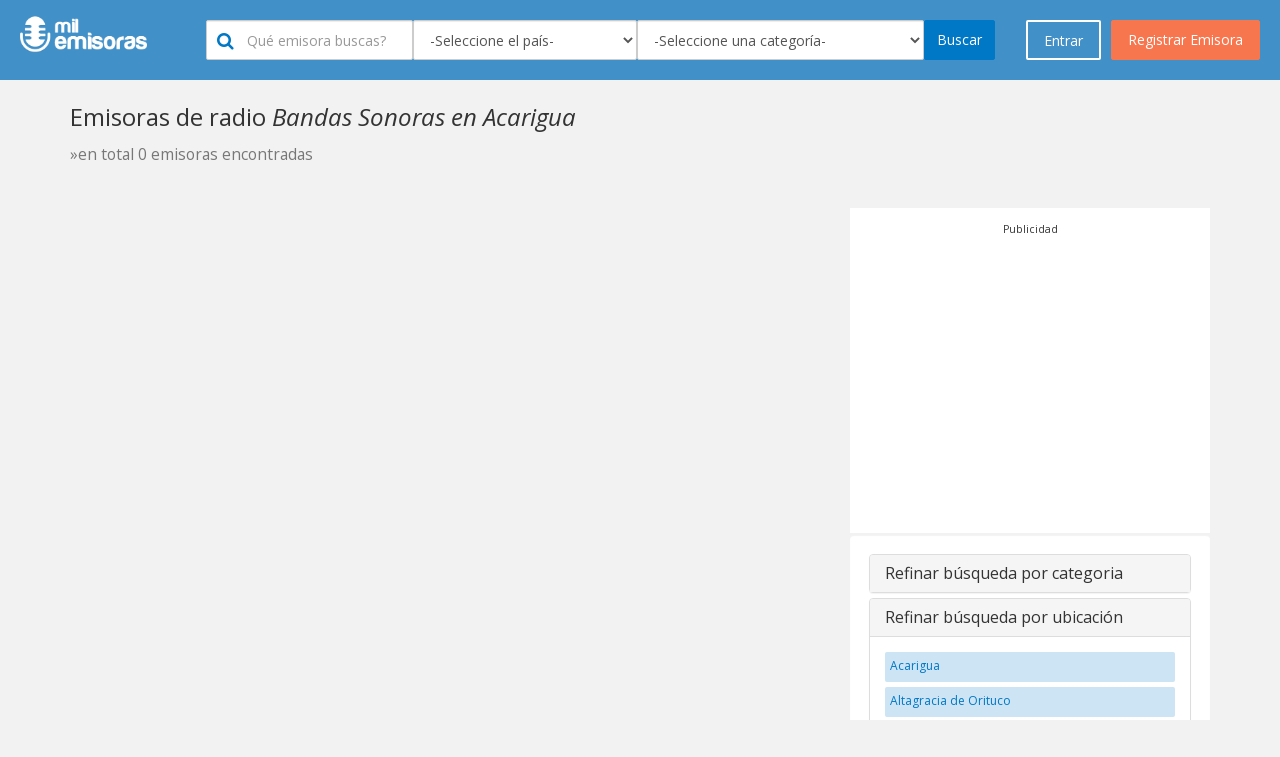

--- FILE ---
content_type: text/html; charset=utf-8
request_url: https://milemisoras.com/city-category/venezuela/venezuela-portuguesa-acarigua/soundtracks/
body_size: 14812
content:
 <!doctype html><html lang="es-ES" prefix="og: http://ogp.me/ns#"><head><meta charset="utf-8"><meta name="viewport" content="width=device-width, initial-scale=1.0, maximum-scale=1.0, user-scalable=no"><meta name="robots" content="index, follow" /><title>Radios online Bandas Sonoras en Acarigua - Mil Emisoras</title><meta name="description" content="Escuche las mejores radios AM/FM Bandas Sonoras en Acarigua online. Este es el directorio más completo para escuchar tu emisora favorita Bandas Sonoras en Acarigua. Tienes una emisora de radio, regístrala en nuestro directorio."/><link href="//cdnjs.cloudflare.com/ajax/libs/twitter-bootstrap/3.3.1/css/bootstrap.min.css" rel="stylesheet" media="screen, print"><link href="/assets/site/css/bootstrap-theme-custom.css" rel="stylesheet" media="screen, print"><link href="/assets/site/css/main.css" rel="stylesheet" media="screen"><link href="/assets/site/css/panel.css" rel="stylesheet" media="screen"><link href="/assets/site/css/out-panel-user-logged.css" rel="stylesheet" media="screen"><link href="/assets/site/css/company.css" rel="stylesheet" media="screen"><link href="/assets/site/css/search.css" rel="stylesheet" media="screen" /><link href="//cdnjs.cloudflare.com/ajax/libs/font-awesome/4.7.0/css/font-awesome.css" rel="stylesheet" media="screen" /><link href="//cdnjs.cloudflare.com/ajax/libs/flag-icon-css/1.0.0/css/flag-icon.min.css" rel="stylesheet" media="screen"><link href="/assets/site/css/star-rating.min.css" rel="stylesheet" media="screen"><link href="//cdnjs.cloudflare.com/ajax/libs/bootstrap-social/4.12.0/bootstrap-social.min.css" rel="stylesheet" media="screen, print"><link href="//cdnjs.cloudflare.com/ajax/libs/sweetalert/1.1.3/sweetalert.min.css" rel="stylesheet" media="screen, print"><link href="/assets/site/img/favicon-png.png" rel="icon" type="image/x-icon" /><link href='//fonts.googleapis.com/css?family=Open+Sans:300italic,400italic,600italic,700italic,800italic,400,300,600,700,800' rel='stylesheet' type='text/css'><link href='//fonts.googleapis.com/css?family=Open+Sans+Condensed:300,300italic,700' rel='stylesheet' type='text/css'><script src="/assets/site/js/language/es_pe.js"></script></head><body><div id="wrap"><div class="ubi-mobile-fixed-bar hidden-md hidden-lg"><a href="#" data-toggle="modal" data-target="#modal-menu"><i class="fa fa-bars"></i> Entra o Registrate</a><div class="ubi-mobile-search-anchor"><a href="#" data-toggle="modal" data-target="#modal-search"><i class="fa fa-search"></i></a></div></div><nav class="navbar navbar-default navbar-static-top ubi-bar"><div class="main-buttons hidden-xs hidden-sm"><a id="singnup" data-toggle="modal" data-target="#myModal" onclick="$('#register').show();$('#enter').hide();" class="btn btn-orange btn-lg btn-orange pull-right">Registrar Emisora</a><a id="singnin" href="#" class="btn btn-blue btn-lg ubi-btn-blue pull-right" data-toggle="modal" data-target="#myModal" onclick="$('#register').hide();$('#enter').show();">Entrar</a></div><div class="container-fluid"><div class="navbar-header"><a class="navbar-brand logotype" href="https://milemisoras.com"><img src="/assets/site/img/logo-negative.png" alt="Mil Emisoras Logo" title="Mil Emisoras" height="40"></a><div class="ubi-search-sub hidden-xs hidden-sm"><form class="form-inline" method="get" action="/search"><div class="form-group"><input type="text" class="form-control " id="#1" name="keyword" data-toggle="tooltip" data-placement="bottom" title="Digite por lo menos 2 caracteres" placeholder="Qu&eacute emisora buscas?"><div class="inside-icon"><i class="fa fa-search"></i></div></div><div class="form-group"><select name="city" id="inputLocation" class="typeahead form-control" data-toggle="tooltip" data-placement="bottom" title="Seleccione un país"><option value="">-Seleccione el pa&iacute;s-</option><option value="1" >Afganistán</option><option value="2" >Albania</option><option value="47" >Alemania</option><option value="5" >Andorra</option><option value="6" >Angola</option><option value="7" >Anguila</option><option value="8" >Antigua y Barbuda</option><option value="112" >Arabia Saudita</option><option value="3" >Argelia</option><option value="9" >Argentina</option><option value="10" >Armenia</option><option value="11" >Aruba</option><option value="12" >Australia</option><option value="13" >Austria</option><option value="14" >Azerbaiyán</option><option value="15" >Bahamas</option><option value="16" >Bahrein</option><option value="17" >Bangladesh</option><option value="19" >Bélgica</option><option value="20" >Belice</option><option value="18" >Bielorrusia</option><option value="21" >Bolivia</option><option value="22" >Bosnia y Herzegovina</option><option value="23" >Brasil</option><option value="24" >Bulgaria</option><option value="25" >Camboya</option><option value="144" >Canadá</option><option value="26" >Chad</option><option value="27" >Chile</option><option value="28" >China</option><option value="35" >Chipre</option><option value="29" >Colombia</option><option value="30" >Comoras</option><option value="104" >Corea del Sur</option><option value="65" >Costa de Marfil</option><option value="31" >Costa Rica</option><option value="32" >Croacia</option><option value="33" >Cuba</option><option value="34" >Curazao</option><option value="37" >Dinamarca</option><option value="39" >Ecuador</option><option value="40" >Egipto</option><option value="41" >El Salvador</option><option value="136" >Emiratos Árabes Unidos</option><option value="117" >Eslovaquia</option><option value="118" >Eslovenia</option><option value="120" >España</option><option value="138" >Estados Unidos de América</option><option value="42" >Estonia</option><option value="99" >Filipinas</option><option value="43" >Finlandia</option><option value="44" >Francia</option><option value="130" >Gambia</option><option value="46" >Georgia</option><option value="48" >Ghana</option><option value="49" >Grecia</option><option value="50" >Guatemala</option><option value="45" >Guayana Francesa</option><option value="51" >Guyana</option><option value="52" >Haití</option><option value="54" >Honduras</option><option value="55" >Hong kong</option><option value="56" >Hungría</option><option value="58" >India</option><option value="59" >Indonesia</option><option value="61" >Irak</option><option value="60" >Irán</option><option value="62" >Irlanda</option><option value="57" >Islandia</option><option value="63" >Israel</option><option value="64" >Italia</option><option value="66" >Jamaica</option><option value="67" >Japón</option><option value="53" >Jordania</option><option value="68" >Kazajistán</option><option value="69" >Kenia</option><option value="70" >Kuwait</option><option value="71" >Letonia</option><option value="72" >Líbano</option><option value="73" >Libia</option><option value="105" >Lithuania</option><option value="145" >Lituania</option><option value="74" >Luxemburgo</option><option value="75" >Macao</option><option value="76" >Macedônia</option><option value="77" >Madagascar</option><option value="78" >Malasia</option><option value="79" >Mali</option><option value="80" >Malta</option><option value="84" >Marruecos</option><option value="82" >Mauricio</option><option value="81" >Mauritania</option><option value="83" >México</option><option value="106" >Moldavia</option><option value="85" >Mozambique</option><option value="86" >Namibia</option><option value="87" >Nepal</option><option value="90" >Nicaragua</option><option value="91" >Nigeria</option><option value="92" >Noruega</option><option value="89" >Nueva Zelanda</option><option value="93" >Omán</option><option value="88" >Países Bajos</option><option value="94" >Pakistán</option><option value="95" >Palestina</option><option value="96" >Panamá</option><option value="97" >Paraguay</option><option value="98" >Perú</option><option value="100" >Polonia</option><option value="101" >Portugal</option><option value="102" >Puerto Rico</option><option value="103" >Qatar</option><option value="137" >Reino Unido</option><option value="36" >República Checa</option><option value="38" >República Dominicana</option><option value="107" >Reunión</option><option value="110" >Ruanda</option><option value="108" >Rumanía</option><option value="109" >Rusia</option><option value="4" >Samoa Americana</option><option value="111" >Santa Lucía</option><option value="113" >Senegal</option><option value="114" >Serbia</option><option value="115" >Singapur</option><option value="116" >Sint Maarten</option><option value="126" >Siria</option><option value="121" >Sri lanka</option><option value="119" >Sudáfrica</option><option value="122" >Sudán</option><option value="124" >Suecia</option><option value="125" >Suiza</option><option value="123" >Surinám</option><option value="129" >Tailandia</option><option value="127" >Taiwán</option><option value="128" >Tanzania</option><option value="131" >Trinidad y Tobago</option><option value="132" >Tunez</option><option value="133" >Turquía</option><option value="135" >Ucrania</option><option value="134" >Uganda</option><option value="139" >Uruguay</option><option value="140" >Venezuela</option><option value="141" >Vietnam</option><option value="142" >Yemen</option><option value="143" >Zambia</option></select><div class="typeahead-loading"><img src="/assets/site/css/spinner.gif" alt="Espere..."></div></div><div class="form-group"><select name="cat" id="inputCat" class="typeahead form-control" data-toggle="tooltip" data-placement="bottom" title="Seleccione una categoría"><option value="">-Seleccione una categor&iacute;a-</option><option value="1" >60s</option><option value="2" >70s</option><option value="3" >80s</option><option value="4" >90s</option><option value="5" >AAA - Álbum Alternativo para Adultos</option><option value="6" >Adulto Contemporáneo</option><option value="77" >Bandas Sonoras</option><option value="9" >Blues</option><option value="10" >Bollywood</option><option value="11" >Bossa Nova</option><option value="14" >Caribeña</option><option value="15" >Católica</option><option value="21" >Clásica</option><option value="26" >Comedia</option><option value="27" >Comunidad</option><option value="80" >Conversatorio</option><option value="28" >Country</option><option value="22" >Country Clásica</option><option value="18" >Cristiana</option><option value="19" >Cristiana Contemporánea</option><option value="29" >Cultural</option><option value="88" >Cumbia</option><option value="30" >Dance</option><option value="79" >Deportes</option><option value="31" >Disco</option><option value="33" >Ecléctico</option><option value="34" >EDM - Música Electrónica de Baile</option><option value="35" >Educativa</option><option value="36" >Electrónica</option><option value="78" >Espiritual</option><option value="37" >Étnica</option><option value="38" >Euro Hits</option><option value="40" >Evangélica</option><option value="39" >Folclórica </option><option value="41" >Hindú</option><option value="42" >Hip Hop</option><option value="23" >Hits Clásicos</option><option value="43" >Hot AC</option><option value="44" >House</option><option value="45" >Independiente</option><option value="73" >Institucional</option><option value="46" >Internacional</option><option value="47" >Islámica </option><option value="49" >J-pop</option><option value="48" >Jazz</option><option value="75" >Jazz Smooth</option><option value="50" >K-pop</option><option value="51" >Latina</option><option value="52" >Local</option><option value="53" >Lounge</option><option value="54" >Malayalam</option><option value="55" >Manele</option><option value="56" >Merengue</option><option value="57" >Metal</option><option value="8" >Música Arabe</option><option value="12" >Música Brasilera</option><option value="87" >Música del Mundo</option><option value="32" >Música Fácil de Escuchar</option><option value="16" >Música Infantil</option><option value="58" >Música Mexicana</option><option value="20" >Música Navideña</option><option value="13" >Negocios</option><option value="60" >Noticias</option><option value="61" >Noticias Podcast</option><option value="62" >Oldies</option><option value="63" >Pop</option><option value="64" >Pública</option><option value="65" >R&B</option><option value="66" >Reggae</option><option value="67" >Reggaeton</option><option value="68" >Regional</option><option value="17" >Relajante</option><option value="69" >Religiosa</option><option value="70" >Rock</option><option value="7" >Rock Alternativo</option><option value="24" >Rock Clásico</option><option value="59" >Rock Moderno</option><option value="71" >Romántica</option><option value="72" >Salsa</option><option value="74" >Schlager</option><option value="76" >Soul</option><option value="81" >Tamil</option><option value="82" >Tecno</option><option value="83" >Top 40</option><option value="84" >Tráfico</option><option value="85" >Trance</option><option value="25" >Universitaria</option><option value="86" >Variado</option></select><div class="typeahead-loading"><img src="/assets/site/css/spinner.gif" alt="Espere..."></div></div><button type="submit" title="" class="btn btn-blue">Buscar</button></form></div></div></div></nav><div class="container"><div class="row"><div class="col-md-12"><h1 class="main-title">Emisoras de radio <i>Bandas Sonoras en Acarigua</i><br><small>&raquo;en total 0 emisoras encontradas</small></h1></div><div class="col-lg-8 col-md-7 col-sm-12 col-xs-12"><div class="well hidden-sm hidden-md hidden-lg"><div class="panel-group" id="accordion" role="tablist" aria-multiselectable="true"><div class="panel panel-default"><div class="panel-heading" role="tab" id="headingOne"><h4 class="panel-title"><a role="button" data-toggle="collapse" data-parent="#accordion" href="#collapseOne" aria-expanded="false" aria-controls="collapseOne" class="collapsed">Otras categorias </a></h4></div><div id="collapseOne" class="panel-collapse collapse" role="tabpanel" aria-labelledby="headingOne" aria-expanded="false" style="height: 0px;"><div class="panel-body"><div class="ubi-scrollable-tags"><a href="https://milemisoras.com/country-category/venezuela-portuguesa-acarigua/60s/" title="60s" class="search-filter-tag">60s</a><a href="https://milemisoras.com/country-category/venezuela-portuguesa-acarigua/70s/" title="70s" class="search-filter-tag">70s</a><a href="https://milemisoras.com/country-category/venezuela-portuguesa-acarigua/80s/" title="80s" class="search-filter-tag">80s</a><a href="https://milemisoras.com/country-category/venezuela-portuguesa-acarigua/90s/" title="90s" class="search-filter-tag">90s</a><a href="https://milemisoras.com/country-category/venezuela-portuguesa-acarigua/aaa-adult-album-alternative/" title="AAA - Adult Album Alternative" class="search-filter-tag">AAA - Adult Album Alternative</a><a href="https://milemisoras.com/country-category/venezuela-portuguesa-acarigua/adult-contemporary/" title="Adult Contemporary" class="search-filter-tag">Adult Contemporary</a><a href="https://milemisoras.com/country-category/venezuela-portuguesa-acarigua/alternative-rock/" title="Alternative Rock" class="search-filter-tag">Alternative Rock</a><a href="https://milemisoras.com/country-category/venezuela-portuguesa-acarigua/arabic-music/" title="Arabic Music" class="search-filter-tag">Arabic Music</a><a href="https://milemisoras.com/country-category/venezuela-portuguesa-acarigua/blues/" title="Blues" class="search-filter-tag">Blues</a><a href="https://milemisoras.com/country-category/venezuela-portuguesa-acarigua/bollywood/" title="Bollywood" class="search-filter-tag">Bollywood</a><a href="https://milemisoras.com/country-category/venezuela-portuguesa-acarigua/bossa-nova/" title="Bossa Nova" class="search-filter-tag">Bossa Nova</a><a href="https://milemisoras.com/country-category/venezuela-portuguesa-acarigua/brazilian-music/" title="Brazilian Music" class="search-filter-tag">Brazilian Music</a><a href="https://milemisoras.com/country-category/venezuela-portuguesa-acarigua/business/" title="Business" class="search-filter-tag">Business</a><a href="https://milemisoras.com/country-category/venezuela-portuguesa-acarigua/caribbean/" title="Caribbean" class="search-filter-tag">Caribbean</a><a href="https://milemisoras.com/country-category/venezuela-portuguesa-acarigua/catholic/" title="Catholic" class="search-filter-tag">Catholic</a><a href="https://milemisoras.com/country-category/venezuela-portuguesa-acarigua/children-s-music/" title="Childrens Music" class="search-filter-tag">Childrens Music</a><a href="https://milemisoras.com/country-category/venezuela-portuguesa-acarigua/chillout/" title="Chillout" class="search-filter-tag">Chillout</a><a href="https://milemisoras.com/country-category/venezuela-portuguesa-acarigua/christian/" title="Christian" class="search-filter-tag">Christian</a><a href="https://milemisoras.com/country-category/venezuela-portuguesa-acarigua/christian-contemporary/" title="Christian Contemporary" class="search-filter-tag">Christian Contemporary</a><a href="https://milemisoras.com/country-category/venezuela-portuguesa-acarigua/christmas/" title="Christmas" class="search-filter-tag">Christmas</a><a href="https://milemisoras.com/country-category/venezuela-portuguesa-acarigua/classic-country/" title="Classic Country" class="search-filter-tag">Classic Country</a><a href="https://milemisoras.com/country-category/venezuela-portuguesa-acarigua/classic-hits/" title="Classic Hits" class="search-filter-tag">Classic Hits</a><a href="https://milemisoras.com/country-category/venezuela-portuguesa-acarigua/classic-rock/" title="Classic Rock" class="search-filter-tag">Classic Rock</a><a href="https://milemisoras.com/country-category/venezuela-portuguesa-acarigua/classical/" title="Classical" class="search-filter-tag">Classical</a><a href="https://milemisoras.com/country-category/venezuela-portuguesa-acarigua/college/" title="College" class="search-filter-tag">College</a><a href="https://milemisoras.com/country-category/venezuela-portuguesa-acarigua/comedy/" title="Comedy" class="search-filter-tag">Comedy</a><a href="https://milemisoras.com/country-category/venezuela-portuguesa-acarigua/community/" title="Community" class="search-filter-tag">Community</a><a href="https://milemisoras.com/country-category/venezuela-portuguesa-acarigua/country/" title="Country" class="search-filter-tag">Country</a><a href="https://milemisoras.com/country-category/venezuela-portuguesa-acarigua/culture/" title="Culture" class="search-filter-tag">Culture</a><a href="https://milemisoras.com/country-category/venezuela-portuguesa-acarigua/cumbia/" title="Cumbia" class="search-filter-tag">Cumbia</a><a href="https://milemisoras.com/country-category/venezuela-portuguesa-acarigua/dance/" title="Dance" class="search-filter-tag">Dance</a><a href="https://milemisoras.com/country-category/venezuela-portuguesa-acarigua/disco/" title="Disco" class="search-filter-tag">Disco</a><a href="https://milemisoras.com/country-category/venezuela-portuguesa-acarigua/easy-listening/" title="Easy Listening" class="search-filter-tag">Easy Listening</a><a href="https://milemisoras.com/country-category/venezuela-portuguesa-acarigua/eclectic/" title="Eclectic" class="search-filter-tag">Eclectic</a><a href="https://milemisoras.com/country-category/venezuela-portuguesa-acarigua/edm-electronic-dance-music/" title="EDM - Electronic Dance Music" class="search-filter-tag">EDM - Electronic Dance Music</a><a href="https://milemisoras.com/country-category/venezuela-portuguesa-acarigua/educational/" title="Educational" class="search-filter-tag">Educational</a><a href="https://milemisoras.com/country-category/venezuela-portuguesa-acarigua/electronic/" title="Electronic" class="search-filter-tag">Electronic</a><a href="https://milemisoras.com/country-category/venezuela-portuguesa-acarigua/ethnic/" title="Ethnic" class="search-filter-tag">Ethnic</a><a href="https://milemisoras.com/country-category/venezuela-portuguesa-acarigua/euro-hits/" title="Euro Hits" class="search-filter-tag">Euro Hits</a><a href="https://milemisoras.com/country-category/venezuela-portuguesa-acarigua/folk/" title="Folk" class="search-filter-tag">Folk</a><a href="https://milemisoras.com/country-category/venezuela-portuguesa-acarigua/gospel/" title="Gospel" class="search-filter-tag">Gospel</a><a href="https://milemisoras.com/country-category/venezuela-portuguesa-acarigua/hindi/" title="Hindi" class="search-filter-tag">Hindi</a><a href="https://milemisoras.com/country-category/venezuela-portuguesa-acarigua/hip-hop/" title="Hip Hop" class="search-filter-tag">Hip Hop</a><a href="https://milemisoras.com/country-category/venezuela-portuguesa-acarigua/hot-ac/" title="Hot AC" class="search-filter-tag">Hot AC</a><a href="https://milemisoras.com/country-category/venezuela-portuguesa-acarigua/house/" title="House" class="search-filter-tag">House</a><a href="https://milemisoras.com/country-category/venezuela-portuguesa-acarigua/indie/" title="Indie" class="search-filter-tag">Indie</a><a href="https://milemisoras.com/country-category/venezuela-portuguesa-acarigua/international/" title="International" class="search-filter-tag">International</a><a href="https://milemisoras.com/country-category/venezuela-portuguesa-acarigua/islam/" title="Islam" class="search-filter-tag">Islam</a><a href="https://milemisoras.com/country-category/venezuela-portuguesa-acarigua/j-pop/" title="J-pop" class="search-filter-tag">J-pop</a><a href="https://milemisoras.com/country-category/venezuela-portuguesa-acarigua/jazz/" title="Jazz" class="search-filter-tag">Jazz</a><a href="https://milemisoras.com/country-category/venezuela-portuguesa-acarigua/k-pop/" title="K-pop" class="search-filter-tag">K-pop</a><a href="https://milemisoras.com/country-category/venezuela-portuguesa-acarigua/latino/" title="Latino" class="search-filter-tag">Latino</a><a href="https://milemisoras.com/country-category/venezuela-portuguesa-acarigua/local/" title="Local" class="search-filter-tag">Local</a><a href="https://milemisoras.com/country-category/venezuela-portuguesa-acarigua/lounge/" title="Lounge" class="search-filter-tag">Lounge</a><a href="https://milemisoras.com/country-category/venezuela-portuguesa-acarigua/malayalam/" title="Malayalam" class="search-filter-tag">Malayalam</a><a href="https://milemisoras.com/country-category/venezuela-portuguesa-acarigua/manele/" title="Manele" class="search-filter-tag">Manele</a><a href="https://milemisoras.com/country-category/venezuela-portuguesa-acarigua/merengue/" title="Merengue" class="search-filter-tag">Merengue</a><a href="https://milemisoras.com/country-category/venezuela-portuguesa-acarigua/metal/" title="Metal" class="search-filter-tag">Metal</a><a href="https://milemisoras.com/country-category/venezuela-portuguesa-acarigua/mexican-music/" title="Mexican Music" class="search-filter-tag">Mexican Music</a><a href="https://milemisoras.com/country-category/venezuela-portuguesa-acarigua/modern-rock/" title="Modern Rock" class="search-filter-tag">Modern Rock</a><a href="https://milemisoras.com/country-category/venezuela-portuguesa-acarigua/news/" title="News" class="search-filter-tag">News</a><a href="https://milemisoras.com/country-category/venezuela-portuguesa-acarigua/news-podcast/" title="News Podcast" class="search-filter-tag">News Podcast</a><a href="https://milemisoras.com/country-category/venezuela-portuguesa-acarigua/oldies/" title="Oldies" class="search-filter-tag">Oldies</a><a href="https://milemisoras.com/country-category/venezuela-portuguesa-acarigua/pop-music/" title="Pop Music" class="search-filter-tag">Pop Music</a><a href="https://milemisoras.com/country-category/venezuela-portuguesa-acarigua/public/" title="Public" class="search-filter-tag">Public</a><a href="https://milemisoras.com/country-category/venezuela-portuguesa-acarigua/r-amp-b/" title="R&amp;B" class="search-filter-tag">R&amp;B</a><a href="https://milemisoras.com/country-category/venezuela-portuguesa-acarigua/reggae/" title="Reggae" class="search-filter-tag">Reggae</a><a href="https://milemisoras.com/country-category/venezuela-portuguesa-acarigua/reggaeton/" title="Reggaeton" class="search-filter-tag">Reggaeton</a><a href="https://milemisoras.com/country-category/venezuela-portuguesa-acarigua/regional/" title="Regional" class="search-filter-tag">Regional</a><a href="https://milemisoras.com/country-category/venezuela-portuguesa-acarigua/religious/" title="Religious" class="search-filter-tag">Religious</a><a href="https://milemisoras.com/country-category/venezuela-portuguesa-acarigua/rock/" title="Rock" class="search-filter-tag">Rock</a><a href="https://milemisoras.com/country-category/venezuela-portuguesa-acarigua/romantic/" title="Romantic" class="search-filter-tag">Romantic</a><a href="https://milemisoras.com/country-category/venezuela-portuguesa-acarigua/salsa/" title="Salsa" class="search-filter-tag">Salsa</a><a href="https://milemisoras.com/country-category/venezuela-portuguesa-acarigua/scanner/" title="Scanner" class="search-filter-tag">Scanner</a><a href="https://milemisoras.com/country-category/venezuela-portuguesa-acarigua/schlager/" title="Schlager" class="search-filter-tag">Schlager</a><a href="https://milemisoras.com/country-category/venezuela-portuguesa-acarigua/smooth-jazz/" title="Smooth Jazz" class="search-filter-tag">Smooth Jazz</a><a href="https://milemisoras.com/country-category/venezuela-portuguesa-acarigua/soul/" title="Soul" class="search-filter-tag">Soul</a><a href="https://milemisoras.com/country-category/venezuela-portuguesa-acarigua/soundtracks/" title="Soundtracks" class="search-filter-tag">Soundtracks</a><a href="https://milemisoras.com/country-category/venezuela-portuguesa-acarigua/spirituality/" title="Spirituality" class="search-filter-tag">Spirituality</a><a href="https://milemisoras.com/country-category/venezuela-portuguesa-acarigua/sports/" title="Sports" class="search-filter-tag">Sports</a><a href="https://milemisoras.com/country-category/venezuela-portuguesa-acarigua/talk/" title="Talk" class="search-filter-tag">Talk</a><a href="https://milemisoras.com/country-category/venezuela-portuguesa-acarigua/tamil/" title="Tamil" class="search-filter-tag">Tamil</a><a href="https://milemisoras.com/country-category/venezuela-portuguesa-acarigua/techno/" title="Techno" class="search-filter-tag">Techno</a><a href="https://milemisoras.com/country-category/venezuela-portuguesa-acarigua/top-40/" title="Top 40" class="search-filter-tag">Top 40</a><a href="https://milemisoras.com/country-category/venezuela-portuguesa-acarigua/traffic/" title="Traffic" class="search-filter-tag">Traffic</a><a href="https://milemisoras.com/country-category/venezuela-portuguesa-acarigua/trance/" title="Trance" class="search-filter-tag">Trance</a><a href="https://milemisoras.com/country-category/venezuela-portuguesa-acarigua/variety/" title="Variety" class="search-filter-tag">Variety</a><a href="https://milemisoras.com/country-category/venezuela-portuguesa-acarigua/world-music/" title="World Music" class="search-filter-tag">World Music</a></div></div></div></div><div class="panel panel-default"><div class="panel-heading" role="tab" id="headingTwo"><h4 class="panel-title"><a class="collapsed" role="button" data-toggle="collapse" data-parent="#accordion" href="#collapseTwo" aria-expanded="false" aria-controls="collapseTwo">Refinar b&uacute;squeda por ubicación </a></h4></div><div id="collapseTwo" class="panel-collapse collapse" role="tabpanel" aria-labelledby="headingTwo" aria-expanded="false"><div class="panel-body"><div class="ubi-scrollable-tags"></div></div></div></div></div></div><div class="company-list"><div class="clearfix"></div></div><nav><ul class="pagination"></ul></nav></div><div class="col-lg-4 col-md-5 col-sm-12 col-xs-12"><div class="" style="background:#FFF;margin-bottom:2px;padding:10px;" align="center"><small class="title_ads">Publicidad</small><script async src="https://pagead2.googlesyndication.com/pagead/js/adsbygoogle.js?client=ca-pub-1836760906300532" crossorigin="anonymous"></script><ins class="adsbygoogle" style="display:inline-block;width:336px;height:280px" data-ad-client="ca-pub-1836760906300532" data-ad-slot="9425671494"></ins><script> (adsbygoogle = window.adsbygoogle || []).push({});</script></div><div class="well hidden-xs"><div class="panel-group" id="accordion" role="tablist" aria-multiselectable="true"><div class="panel panel-default"><div class="panel-heading" role="tab" id="headingOne2"><h4 class="panel-title"><a role="button" data-toggle="collapse" data-parent="#accordion" href="#collapseOne2" aria-expanded="true" aria-controls="collapseOne2" class="collapsed">Refinar b&uacute;squeda por categoria </a></h4></div><div id="collapseOne2" class="panel-collapse collapse" role="tabpanel" aria-labelledby="headingOne2" aria-expanded="true" style="height: 0px;"><div class="panel-body"><div class="ubi-scrollable-tags"><a href="https://milemisoras.com/city-category/venezuela/venezuela-portuguesa-acarigua/60s/" title="60s" class="search-filter-tag">60s</a><a href="https://milemisoras.com/city-category/venezuela/venezuela-portuguesa-acarigua/70s/" title="70s" class="search-filter-tag">70s</a><a href="https://milemisoras.com/city-category/venezuela/venezuela-portuguesa-acarigua/80s/" title="80s" class="search-filter-tag">80s</a><a href="https://milemisoras.com/city-category/venezuela/venezuela-portuguesa-acarigua/90s/" title="90s" class="search-filter-tag">90s</a><a href="https://milemisoras.com/city-category/venezuela/venezuela-portuguesa-acarigua/aaa-adult-album-alternative/" title="AAA - Álbum Alternativo para Adultos" class="search-filter-tag">AAA - Álbum Alternativo para Adultos</a><a href="https://milemisoras.com/city-category/venezuela/venezuela-portuguesa-acarigua/adult-contemporary/" title="Adulto Contemporáneo" class="search-filter-tag">Adulto Contemporáneo</a><a href="https://milemisoras.com/city-category/venezuela/venezuela-portuguesa-acarigua/soundtracks/" title="Bandas Sonoras" class="search-filter-tag">Bandas Sonoras</a><a href="https://milemisoras.com/city-category/venezuela/venezuela-portuguesa-acarigua/blues/" title="Blues" class="search-filter-tag">Blues</a><a href="https://milemisoras.com/city-category/venezuela/venezuela-portuguesa-acarigua/bollywood/" title="Bollywood" class="search-filter-tag">Bollywood</a><a href="https://milemisoras.com/city-category/venezuela/venezuela-portuguesa-acarigua/bossa-nova/" title="Bossa Nova" class="search-filter-tag">Bossa Nova</a><a href="https://milemisoras.com/city-category/venezuela/venezuela-portuguesa-acarigua/caribbean/" title="Caribeña" class="search-filter-tag">Caribeña</a><a href="https://milemisoras.com/city-category/venezuela/venezuela-portuguesa-acarigua/catholic/" title="Católica" class="search-filter-tag">Católica</a><a href="https://milemisoras.com/city-category/venezuela/venezuela-portuguesa-acarigua/classical/" title="Clásica" class="search-filter-tag">Clásica</a><a href="https://milemisoras.com/city-category/venezuela/venezuela-portuguesa-acarigua/comedy/" title="Comedia" class="search-filter-tag">Comedia</a><a href="https://milemisoras.com/city-category/venezuela/venezuela-portuguesa-acarigua/community/" title="Comunidad" class="search-filter-tag">Comunidad</a><a href="https://milemisoras.com/city-category/venezuela/venezuela-portuguesa-acarigua/talk/" title="Conversatorio" class="search-filter-tag">Conversatorio</a><a href="https://milemisoras.com/city-category/venezuela/venezuela-portuguesa-acarigua/country/" title="Country" class="search-filter-tag">Country</a><a href="https://milemisoras.com/city-category/venezuela/venezuela-portuguesa-acarigua/classic-country/" title="Country Clásica" class="search-filter-tag">Country Clásica</a><a href="https://milemisoras.com/city-category/venezuela/venezuela-portuguesa-acarigua/christian/" title="Cristiana" class="search-filter-tag">Cristiana</a><a href="https://milemisoras.com/city-category/venezuela/venezuela-portuguesa-acarigua/christian-contemporary/" title="Cristiana Contemporánea" class="search-filter-tag">Cristiana Contemporánea</a><a href="https://milemisoras.com/city-category/venezuela/venezuela-portuguesa-acarigua/culture/" title="Cultural" class="search-filter-tag">Cultural</a><a href="https://milemisoras.com/city-category/venezuela/venezuela-portuguesa-acarigua/cumbia/" title="Cumbia" class="search-filter-tag">Cumbia</a><a href="https://milemisoras.com/city-category/venezuela/venezuela-portuguesa-acarigua/dance/" title="Dance" class="search-filter-tag">Dance</a><a href="https://milemisoras.com/city-category/venezuela/venezuela-portuguesa-acarigua/sports/" title="Deportes" class="search-filter-tag">Deportes</a><a href="https://milemisoras.com/city-category/venezuela/venezuela-portuguesa-acarigua/disco/" title="Disco" class="search-filter-tag">Disco</a><a href="https://milemisoras.com/city-category/venezuela/venezuela-portuguesa-acarigua/eclectic/" title="Ecléctico" class="search-filter-tag">Ecléctico</a><a href="https://milemisoras.com/city-category/venezuela/venezuela-portuguesa-acarigua/edm-electronic-dance-music/" title="EDM - Música Electrónica de Baile" class="search-filter-tag">EDM - Música Electrónica de Baile</a><a href="https://milemisoras.com/city-category/venezuela/venezuela-portuguesa-acarigua/educational/" title="Educativa" class="search-filter-tag">Educativa</a><a href="https://milemisoras.com/city-category/venezuela/venezuela-portuguesa-acarigua/electronic/" title="Electrónica" class="search-filter-tag">Electrónica</a><a href="https://milemisoras.com/city-category/venezuela/venezuela-portuguesa-acarigua/spirituality/" title="Espiritual" class="search-filter-tag">Espiritual</a><a href="https://milemisoras.com/city-category/venezuela/venezuela-portuguesa-acarigua/ethnic/" title="Étnica" class="search-filter-tag">Étnica</a><a href="https://milemisoras.com/city-category/venezuela/venezuela-portuguesa-acarigua/euro-hits/" title="Euro Hits" class="search-filter-tag">Euro Hits</a><a href="https://milemisoras.com/city-category/venezuela/venezuela-portuguesa-acarigua/gospel/" title="Evangélica" class="search-filter-tag">Evangélica</a><a href="https://milemisoras.com/city-category/venezuela/venezuela-portuguesa-acarigua/folk/" title="Folclórica " class="search-filter-tag">Folclórica </a><a href="https://milemisoras.com/city-category/venezuela/venezuela-portuguesa-acarigua/hindi/" title="Hindú" class="search-filter-tag">Hindú</a><a href="https://milemisoras.com/city-category/venezuela/venezuela-portuguesa-acarigua/hip-hop/" title="Hip Hop" class="search-filter-tag">Hip Hop</a><a href="https://milemisoras.com/city-category/venezuela/venezuela-portuguesa-acarigua/classic-hits/" title="Hits Clásicos" class="search-filter-tag">Hits Clásicos</a><a href="https://milemisoras.com/city-category/venezuela/venezuela-portuguesa-acarigua/hot-ac/" title="Hot AC" class="search-filter-tag">Hot AC</a><a href="https://milemisoras.com/city-category/venezuela/venezuela-portuguesa-acarigua/house/" title="House" class="search-filter-tag">House</a><a href="https://milemisoras.com/city-category/venezuela/venezuela-portuguesa-acarigua/indie/" title="Independiente" class="search-filter-tag">Independiente</a><a href="https://milemisoras.com/city-category/venezuela/venezuela-portuguesa-acarigua/scanner/" title="Institucional" class="search-filter-tag">Institucional</a><a href="https://milemisoras.com/city-category/venezuela/venezuela-portuguesa-acarigua/international/" title="Internacional" class="search-filter-tag">Internacional</a><a href="https://milemisoras.com/city-category/venezuela/venezuela-portuguesa-acarigua/islam/" title="Islámica " class="search-filter-tag">Islámica </a><a href="https://milemisoras.com/city-category/venezuela/venezuela-portuguesa-acarigua/j-pop/" title="J-pop" class="search-filter-tag">J-pop</a><a href="https://milemisoras.com/city-category/venezuela/venezuela-portuguesa-acarigua/jazz/" title="Jazz" class="search-filter-tag">Jazz</a><a href="https://milemisoras.com/city-category/venezuela/venezuela-portuguesa-acarigua/smooth-jazz/" title="Jazz Smooth" class="search-filter-tag">Jazz Smooth</a><a href="https://milemisoras.com/city-category/venezuela/venezuela-portuguesa-acarigua/k-pop/" title="K-pop" class="search-filter-tag">K-pop</a><a href="https://milemisoras.com/city-category/venezuela/venezuela-portuguesa-acarigua/latino/" title="Latina" class="search-filter-tag">Latina</a><a href="https://milemisoras.com/city-category/venezuela/venezuela-portuguesa-acarigua/local/" title="Local" class="search-filter-tag">Local</a><a href="https://milemisoras.com/city-category/venezuela/venezuela-portuguesa-acarigua/lounge/" title="Lounge" class="search-filter-tag">Lounge</a><a href="https://milemisoras.com/city-category/venezuela/venezuela-portuguesa-acarigua/malayalam/" title="Malayalam" class="search-filter-tag">Malayalam</a><a href="https://milemisoras.com/city-category/venezuela/venezuela-portuguesa-acarigua/manele/" title="Manele" class="search-filter-tag">Manele</a><a href="https://milemisoras.com/city-category/venezuela/venezuela-portuguesa-acarigua/merengue/" title="Merengue" class="search-filter-tag">Merengue</a><a href="https://milemisoras.com/city-category/venezuela/venezuela-portuguesa-acarigua/metal/" title="Metal" class="search-filter-tag">Metal</a><a href="https://milemisoras.com/city-category/venezuela/venezuela-portuguesa-acarigua/arabic-music/" title="Música Arabe" class="search-filter-tag">Música Arabe</a><a href="https://milemisoras.com/city-category/venezuela/venezuela-portuguesa-acarigua/brazilian-music/" title="Música Brasilera" class="search-filter-tag">Música Brasilera</a><a href="https://milemisoras.com/city-category/venezuela/venezuela-portuguesa-acarigua/world-music/" title="Música del Mundo" class="search-filter-tag">Música del Mundo</a><a href="https://milemisoras.com/city-category/venezuela/venezuela-portuguesa-acarigua/easy-listening/" title="Música Fácil de Escuchar" class="search-filter-tag">Música Fácil de Escuchar</a><a href="https://milemisoras.com/city-category/venezuela/venezuela-portuguesa-acarigua/children-s-music/" title="Música Infantil" class="search-filter-tag">Música Infantil</a><a href="https://milemisoras.com/city-category/venezuela/venezuela-portuguesa-acarigua/mexican-music/" title="Música Mexicana" class="search-filter-tag">Música Mexicana</a><a href="https://milemisoras.com/city-category/venezuela/venezuela-portuguesa-acarigua/christmas/" title="Música Navideña" class="search-filter-tag">Música Navideña</a><a href="https://milemisoras.com/city-category/venezuela/venezuela-portuguesa-acarigua/business/" title="Negocios" class="search-filter-tag">Negocios</a><a href="https://milemisoras.com/city-category/venezuela/venezuela-portuguesa-acarigua/news/" title="Noticias" class="search-filter-tag">Noticias</a><a href="https://milemisoras.com/city-category/venezuela/venezuela-portuguesa-acarigua/news-podcast/" title="Noticias Podcast" class="search-filter-tag">Noticias Podcast</a><a href="https://milemisoras.com/city-category/venezuela/venezuela-portuguesa-acarigua/oldies/" title="Oldies" class="search-filter-tag">Oldies</a><a href="https://milemisoras.com/city-category/venezuela/venezuela-portuguesa-acarigua/pop-music/" title="Pop" class="search-filter-tag">Pop</a><a href="https://milemisoras.com/city-category/venezuela/venezuela-portuguesa-acarigua/public/" title="Pública" class="search-filter-tag">Pública</a><a href="https://milemisoras.com/city-category/venezuela/venezuela-portuguesa-acarigua/r-amp-b/" title="R&B" class="search-filter-tag">R&B</a><a href="https://milemisoras.com/city-category/venezuela/venezuela-portuguesa-acarigua/reggae/" title="Reggae" class="search-filter-tag">Reggae</a><a href="https://milemisoras.com/city-category/venezuela/venezuela-portuguesa-acarigua/reggaeton/" title="Reggaeton" class="search-filter-tag">Reggaeton</a><a href="https://milemisoras.com/city-category/venezuela/venezuela-portuguesa-acarigua/regional/" title="Regional" class="search-filter-tag">Regional</a><a href="https://milemisoras.com/city-category/venezuela/venezuela-portuguesa-acarigua/chillout/" title="Relajante" class="search-filter-tag">Relajante</a><a href="https://milemisoras.com/city-category/venezuela/venezuela-portuguesa-acarigua/religious/" title="Religiosa" class="search-filter-tag">Religiosa</a><a href="https://milemisoras.com/city-category/venezuela/venezuela-portuguesa-acarigua/rock/" title="Rock" class="search-filter-tag">Rock</a><a href="https://milemisoras.com/city-category/venezuela/venezuela-portuguesa-acarigua/alternative-rock/" title="Rock Alternativo" class="search-filter-tag">Rock Alternativo</a><a href="https://milemisoras.com/city-category/venezuela/venezuela-portuguesa-acarigua/classic-rock/" title="Rock Clásico" class="search-filter-tag">Rock Clásico</a><a href="https://milemisoras.com/city-category/venezuela/venezuela-portuguesa-acarigua/modern-rock/" title="Rock Moderno" class="search-filter-tag">Rock Moderno</a><a href="https://milemisoras.com/city-category/venezuela/venezuela-portuguesa-acarigua/romantic/" title="Romántica" class="search-filter-tag">Romántica</a><a href="https://milemisoras.com/city-category/venezuela/venezuela-portuguesa-acarigua/salsa/" title="Salsa" class="search-filter-tag">Salsa</a><a href="https://milemisoras.com/city-category/venezuela/venezuela-portuguesa-acarigua/schlager/" title="Schlager" class="search-filter-tag">Schlager</a><a href="https://milemisoras.com/city-category/venezuela/venezuela-portuguesa-acarigua/soul/" title="Soul" class="search-filter-tag">Soul</a><a href="https://milemisoras.com/city-category/venezuela/venezuela-portuguesa-acarigua/tamil/" title="Tamil" class="search-filter-tag">Tamil</a><a href="https://milemisoras.com/city-category/venezuela/venezuela-portuguesa-acarigua/techno/" title="Tecno" class="search-filter-tag">Tecno</a><a href="https://milemisoras.com/city-category/venezuela/venezuela-portuguesa-acarigua/top-40/" title="Top 40" class="search-filter-tag">Top 40</a><a href="https://milemisoras.com/city-category/venezuela/venezuela-portuguesa-acarigua/traffic/" title="Tráfico" class="search-filter-tag">Tráfico</a><a href="https://milemisoras.com/city-category/venezuela/venezuela-portuguesa-acarigua/trance/" title="Trance" class="search-filter-tag">Trance</a><a href="https://milemisoras.com/city-category/venezuela/venezuela-portuguesa-acarigua/college/" title="Universitaria" class="search-filter-tag">Universitaria</a><a href="https://milemisoras.com/city-category/venezuela/venezuela-portuguesa-acarigua/variety/" title="Variado" class="search-filter-tag">Variado</a></div></div></div></div><div class="panel panel-default"><div class="panel-heading" role="tab" id="headingTwo2"><h4 class="panel-title"><a class="" role="button" data-toggle="collapse" data-parent="#accordion" href="#collapseTwo2" aria-expanded="true" aria-controls="collapseTwo2">Refinar b&uacute;squeda por ubicación </a></h4></div><div id="collapseTwo2" class="panel-collapse collapse in" role="tabpanel" aria-labelledby="headingTwo2" aria-expanded="true"><div class="panel-body"><div class="ubi-scrollable-tags"><a href="https://milemisoras.com/cities-of-venezuela/venezuela-portuguesa-acarigua/" title="Acarigua" class="search-filter-tag">Acarigua</a><a href="https://milemisoras.com/cities-of-venezuela/venezuela-gua-rico-altagracia-de-orituco/" title="Altagracia de Orituco" class="search-filter-tag">Altagracia de Orituco</a><a href="https://milemisoras.com/cities-of-venezuela/venezuela-barinas-altamira/" title="Altamira" class="search-filter-tag">Altamira</a><a href="https://milemisoras.com/cities-of-venezuela/venezuela-anzoa-tegui-anaco/" title="Anaco" class="search-filter-tag">Anaco</a><a href="https://milemisoras.com/cities-of-venezuela/venezuela-anzoa-tegui-aragua-de-barcelona/" title="Aragua de Barcelona" class="search-filter-tag">Aragua de Barcelona</a><a href="https://milemisoras.com/cities-of-venezuela/venezuela-zulia-bachaquero/" title="Bachaquero" class="search-filter-tag">Bachaquero</a><a href="https://milemisoras.com/cities-of-venezuela/venezuela-anzoa-tegui-barcelona/" title="Barcelona" class="search-filter-tag">Barcelona</a><a href="https://milemisoras.com/cities-of-venezuela/venezuela-barinas-barinas/" title="Barinas" class="search-filter-tag">Barinas</a><a href="https://milemisoras.com/cities-of-venezuela/venezuela-lara-barquisimeto/" title="Barquisimeto" class="search-filter-tag">Barquisimeto</a><a href="https://milemisoras.com/cities-of-venezuela/venezuela-carabobo-bejuma/" title="Bejuma" class="search-filter-tag">Bejuma</a><a href="https://milemisoras.com/cities-of-venezuela/venezuela-zulia-cabimas/" title="Cabimas" class="search-filter-tag">Cabimas</a><a href="https://milemisoras.com/cities-of-venezuela/venezuela-lara-cabudare/" title="Cabudare" class="search-filter-tag">Cabudare</a><a href="https://milemisoras.com/cities-of-venezuela/venezuela-gua-rico-calabozo/" title="Calabozo" class="search-filter-tag">Calabozo</a><a href="https://milemisoras.com/cities-of-venezuela/venezuela-vargas-caraballeda/" title="Caraballeda" class="search-filter-tag">Caraballeda</a><a href="https://milemisoras.com/cities-of-venezuela/venezuela-distrito-federal-caracas/" title="Caracas" class="search-filter-tag">Caracas</a><a href="https://milemisoras.com/cities-of-venezuela/venezuela-barinas-caramuca/" title="Caramuca" class="search-filter-tag">Caramuca</a><a href="https://milemisoras.com/cities-of-venezuela/venezuela-sucre-cara-pano/" title="Carúpano" class="search-filter-tag">Carúpano</a><a href="https://milemisoras.com/cities-of-venezuela/venezuela-lara-carora/" title="Carora" class="search-filter-tag">Carora</a><a href="https://milemisoras.com/cities-of-venezuela/venezuela-miranda-ca-a/" title="Cúa" class="search-filter-tag">Cúa</a><a href="https://milemisoras.com/cities-of-venezuela/venezuela-gua-rico-chaguaramas/" title="Chaguaramas" class="search-filter-tag">Chaguaramas</a><a href="https://milemisoras.com/cities-of-venezuela/venezuela-miranda-charallave/" title="Charallave" class="search-filter-tag">Charallave</a><a href="https://milemisoras.com/cities-of-venezuela/venezuela-bola-var-ciudad-bola-var/" title="Ciudad Bolívar" class="search-filter-tag">Ciudad Bolívar</a><a href="https://milemisoras.com/cities-of-venezuela/venezuela-bola-var-ciudad-guayana/" title="Ciudad Guayana" class="search-filter-tag">Ciudad Guayana</a><a href="https://milemisoras.com/cities-of-venezuela/venezuela-zulia-ciudad-ojeda/" title="Ciudad Ojeda" class="search-filter-tag">Ciudad Ojeda</a><a href="https://milemisoras.com/cities-of-venezuela/venezuela-falca-n-coro/" title="Coro" class="search-filter-tag">Coro</a><a href="https://milemisoras.com/cities-of-venezuela/venezuela-sucre-cumana/" title="Cumaná" class="search-filter-tag">Cumaná</a><a href="https://milemisoras.com/cities-of-venezuela/venezuela-falca-n-dabajuro/" title="Dabajuro" class="search-filter-tag">Dabajuro</a><a href="https://milemisoras.com/cities-of-venezuela/venezuela-sucre-el-pilar/" title="El Pilar" class="search-filter-tag">El Pilar</a><a href="https://milemisoras.com/cities-of-venezuela/venezuela-anzoa-tegui-el-tigre/" title="El Tigre" class="search-filter-tag">El Tigre</a><a href="https://milemisoras.com/cities-of-venezuela/venezuela-lara-el-tocuyo/" title="El Tocuyo" class="search-filter-tag">El Tocuyo</a><a href="https://milemisoras.com/cities-of-venezuela/venezuela-apure-elorza/" title="Elorza" class="search-filter-tag">Elorza</a><a href="https://milemisoras.com/cities-of-venezuela/venezuela-sucre-ga-iria/" title="Güiria" class="search-filter-tag">Güiria</a><a href="https://milemisoras.com/cities-of-venezuela/venezuela-carabobo-guacara/" title="Guacara" class="search-filter-tag">Guacara</a><a href="https://milemisoras.com/cities-of-venezuela/venezuela-portuguesa-guanare/" title="Guanare" class="search-filter-tag">Guanare</a><a href="https://milemisoras.com/cities-of-venezuela/venezuela-miranda-guarenas/" title="Guarenas" class="search-filter-tag">Guarenas</a><a href="https://milemisoras.com/cities-of-venezuela/venezuela-bola-var-guasipati/" title="Guasipati" class="search-filter-tag">Guasipati</a><a href="https://milemisoras.com/cities-of-venezuela/venezuela-miranda-guatire/" title="Guatire" class="search-filter-tag">Guatire</a><a href="https://milemisoras.com/cities-of-venezuela/venezuela-gua-rico-guayabal/" title="Guayabal" class="search-filter-tag">Guayabal</a><a href="https://milemisoras.com/cities-of-venezuela/venezuela-nueva-esparta-juan-griego/" title="Juan Griego" class="search-filter-tag">Juan Griego</a><a href="https://milemisoras.com/cities-of-venezuela/venezuela-nueva-esparta-la-asuncia-n/" title="La Asunción" class="search-filter-tag">La Asunción</a><a href="https://milemisoras.com/cities-of-venezuela/venezuela-ta-chira-la-grita/" title="La Grita" class="search-filter-tag">La Grita</a><a href="https://milemisoras.com/cities-of-venezuela/venezuela-vargas-la-guaira/" title="La Guaira" class="search-filter-tag">La Guaira</a><a href="https://milemisoras.com/cities-of-venezuela/venezuela-zulia-la-villa-del-rosario/" title="La Villa del Rosario" class="search-filter-tag">La Villa del Rosario</a><a href="https://milemisoras.com/cities-of-venezuela/venezuela-miranda-los-teques/" title="Los Teques" class="search-filter-tag">Los Teques</a><a href="https://milemisoras.com/cities-of-venezuela/venezuela-zulia-machiques/" title="Machiques" class="search-filter-tag">Machiques</a><a href="https://milemisoras.com/cities-of-venezuela/venezuela-zulia-maracaibo/" title="Maracaibo" class="search-filter-tag">Maracaibo</a><a href="https://milemisoras.com/cities-of-venezuela/venezuela-aragua-maracay/" title="Maracay" class="search-filter-tag">Maracay</a><a href="https://milemisoras.com/cities-of-venezuela/venezuela-carabobo-mariara/" title="Mariara" class="search-filter-tag">Mariara</a><a href="https://milemisoras.com/cities-of-venezuela/venezuela-monagas-matura-n/" title="Maturín" class="search-filter-tag">Maturín</a><a href="https://milemisoras.com/cities-of-venezuela/venezuela-monagas-matura-n/" title="Maturín" class="search-filter-tag">Maturín</a><a href="https://milemisoras.com/cities-of-venezuela/venezuela-ma-rida-ma-rida/" title="Mérida" class="search-filter-tag">Mérida</a><a href="https://milemisoras.com/cities-of-venezuela/venezuela-ma-rida-ma-rida/" title="Mérida" class="search-filter-tag">Mérida</a><a href="https://milemisoras.com/cities-of-venezuela/venezuela-carabobo-miranda/" title="Miranda" class="search-filter-tag">Miranda</a><a href="https://milemisoras.com/cities-of-venezuela/venezuela-carabobo-montalba-n/" title="Montalbán" class="search-filter-tag">Montalbán</a><a href="https://milemisoras.com/cities-of-venezuela/venezuela-carabobo-naguanagua/" title="Naguanagua" class="search-filter-tag">Naguanagua</a><a href="https://milemisoras.com/cities-of-venezuela/venezuela-miranda-ocumare/" title="Ocumare" class="search-filter-tag">Ocumare</a><a href="https://milemisoras.com/cities-of-venezuela/venezuela-aragua-ocumare-de-la-costa/" title="Ocumare de la Costa" class="search-filter-tag">Ocumare de la Costa</a><a href="https://milemisoras.com/cities-of-venezuela/venezuela-nueva-esparta-porlamar/" title="Porlamar" class="search-filter-tag">Porlamar</a><a href="https://milemisoras.com/cities-of-venezuela/venezuela-zulia-pueblo-nuevo/" title="Pueblo Nuevo" class="search-filter-tag">Pueblo Nuevo</a><a href="https://milemisoras.com/cities-of-venezuela/venezuela-amazonas-puerto-ayacucho/" title="Puerto Ayacucho" class="search-filter-tag">Puerto Ayacucho</a><a href="https://milemisoras.com/cities-of-venezuela/venezuela-carabobo-puerto-cabello/" title="Puerto Cabello" class="search-filter-tag">Puerto Cabello</a><a href="https://milemisoras.com/cities-of-venezuela/venezuela-anzoa-tegui-puerto-cruz/" title="Puerto Cruz" class="search-filter-tag">Puerto Cruz</a><a href="https://milemisoras.com/cities-of-venezuela/venezuela-falca-n-punta-carda-n/" title="Punta Cardón" class="search-filter-tag">Punta Cardón</a><a href="https://milemisoras.com/cities-of-venezuela/venezuela-falca-n-punto-fijo/" title="Punto Fijo" class="search-filter-tag">Punto Fijo</a><a href="https://milemisoras.com/cities-of-venezuela/venezuela-ta-chira-san-antonio-del-ta-chira/" title="San Antonio del Táchira" class="search-filter-tag">San Antonio del Táchira</a><a href="https://milemisoras.com/cities-of-venezuela/venezuela-ta-chira-san-antonio-del-ta-chira/" title="San Antonio del Táchira" class="search-filter-tag">San Antonio del Táchira</a><a href="https://milemisoras.com/cities-of-venezuela/venezuela-cojedes-san-carlos/" title="San Carlos" class="search-filter-tag">San Carlos</a><a href="https://milemisoras.com/cities-of-venezuela/venezuela-zulia-san-carlos-del-zulia/" title="San Carlos del Zulia" class="search-filter-tag">San Carlos del Zulia</a><a href="https://milemisoras.com/cities-of-venezuela/venezuela-aragua-san-casimiro/" title="San Casimiro" class="search-filter-tag">San Casimiro</a><a href="https://milemisoras.com/cities-of-venezuela/venezuela-ta-chira-san-crista-bal/" title="San Cristóbal" class="search-filter-tag">San Cristóbal</a><a href="https://milemisoras.com/cities-of-venezuela/venezuela-yaracuy-san-felipe/" title="San Felipe" class="search-filter-tag">San Felipe</a><a href="https://milemisoras.com/cities-of-venezuela/venezuela-apure-san-fernando-de-apure/" title="San Fernando de Apure" class="search-filter-tag">San Fernando de Apure</a><a href="https://milemisoras.com/cities-of-venezuela/venezuela-san-francisco/" title="San Francisco" class="search-filter-tag">San Francisco</a><a href="https://milemisoras.com/cities-of-venezuela/venezuela-gua-rico-san-josa-de-guaribe/" title="San José de Guaribe" class="search-filter-tag">San José de Guaribe</a><a href="https://milemisoras.com/cities-of-venezuela/venezuela-gua-rico-san-juan-de-los-morros/" title="San Juan de los Morros" class="search-filter-tag">San Juan de los Morros</a><a href="https://milemisoras.com/cities-of-venezuela/venezuela-apure-san-juan-de-payara/" title="San Juan de Payara" class="search-filter-tag">San Juan de Payara</a><a href="https://milemisoras.com/cities-of-venezuela/venezuela-anzoa-tegui-santa-ana/" title="Santa Ana" class="search-filter-tag">Santa Ana</a><a href="https://milemisoras.com/cities-of-venezuela/venezuela-miranda-santa-teresa/" title="Santa Teresa" class="search-filter-tag">Santa Teresa</a><a href="https://milemisoras.com/cities-of-venezuela/venezuela-ma-rida-santo-domingo/" title="Santo Domingo" class="search-filter-tag">Santo Domingo</a><a href="https://milemisoras.com/cities-of-venezuela/venezuela-barinas-socopa/" title="Socopó" class="search-filter-tag">Socopó</a><a href="https://milemisoras.com/cities-of-venezuela/venezuela-barinas-socopa/" title="Socopó" class="search-filter-tag">Socopó</a><a href="https://milemisoras.com/cities-of-venezuela/venezuela-cojedes-tinaquillo/" title="Tinaquillo" class="search-filter-tag">Tinaquillo</a><a href="https://milemisoras.com/cities-of-venezuela/venezuela-estado-trujillo-trujillo/" title="Trujillo" class="search-filter-tag">Trujillo</a><a href="https://milemisoras.com/cities-of-venezuela/venezuela-delta-amacuro-tucupita/" title="Tucupita" class="search-filter-tag">Tucupita</a><a href="https://milemisoras.com/cities-of-venezuela/venezuela-aragua-turmero/" title="Turmero" class="search-filter-tag">Turmero</a><a href="https://milemisoras.com/cities-of-venezuela/venezuela-bola-var-upata/" title="Upata" class="search-filter-tag">Upata</a><a href="https://milemisoras.com/cities-of-venezuela/venezuela-carabobo-valencia/" title="Valencia" class="search-filter-tag">Valencia</a><a href="https://milemisoras.com/cities-of-venezuela/venezuela-estado-trujillo-valera/" title="Valera" class="search-filter-tag">Valera</a><a href="https://milemisoras.com/cities-of-venezuela/venezuela-gua-rico-valle-de-la-pascua/" title="Valle de La Pascua" class="search-filter-tag">Valle de La Pascua</a></div></div></div></div></div></div></div></div></div><div id="push"></div></div><div class="social-section"><div class="container"><a href="https://milemisoras.com" title="" alt="Mil Emisoras logo"><img src="/assets/site/img/logo-negative.png" alt="Mil Emisoras" height="40" class="center-block"></a><div class="clearfix"></div><br><br><div class="line"></div><div class="footer"><div class="col-md-8 col-sm-12 col-xs-12"><ul class="footer-menu"><li><a href="#" onclick="singnupBtn()" title="Incluir tu radio">Incluir tu radio</a></li><li><a href="https://milemisoras.com/dmca" title="Digital Millennium Copyright Act">DMCA</a></li><li><a href="https://milemisoras.com/terms-and-conditions" title="Términos y Condiciones">T&eacute;rminos y Condiciones</a></li><li><a href="https://milemisoras.com/privacy" title="Política de Privacidad">Pol&iacute;tica de Privacidad</a></li><li><a href="https://milemisoras.com/app-movil" title="App Movil">App M&oacute;vil</a></li><li><a href="https://milemisoras.com/contacto" title="Contáctenos">Cont&aacute;ctenos</a></li></ul></div><div class="col-md-2 col-sm-12 col-xs-12"><ul class="footer-menu"><li>2016 - 2025 &copy;Mil Emisoras</li></ul></div></div><div style="display: none;"><script id="_waumtn">eval(function(p,a,c,k,e,r){e=function(c){return c.toString(a)};if(!''.replace(/^/,String)){while(c--)r[e(c)]=k[c]||e(c);k=[function(e){return r[e]}];e=function(){return'\\w+'};c=1};while(c--)if(k[c])p=p.replace(new RegExp('\\b'+e(c)+'\\b','g'),k[c]);return p}('3 2=2||[];2.8(["4","c","6"]);(7(){3 1=5.a("b");1.l=d;1.e="//f.g.h/4.i";5.j("k")[0].9(1)})();',22,22,'|s|_wau|var|small|document|mtn|function|push|appendChild|createElement|script|ce3xor0h5e0s|true|src|widgets|amung|us|js|getElementsByTagName|head|async'.split('|'),0,{}))</script></div></div></div><div class="modal fade" id="myModal" tabindex="-1" role="dialog" aria-labelledby="myModalLabel" aria-hidden="true"><div class="modal-dialog" id="enter"><div class="modal-content"><div class="modal-header"><button type="button" class="close" data-dismiss="modal" aria-label="Close"><span aria-hidden="true">&times;</span></button><img src="/assets/site/img/logo-positive.png" class="center-block" alt="Mil Emisoras" id="myModalLabel" height="40"></div><div class="or-container"><hr class="or-hr"><div id="or">Ingrese los datos de acceso a su cuenta</div></div><div class="modal-body"><form class="form-horizontal" id="loginform" name="loginform"><input type="hidden" id="referer" name="referer" value="https://milemisoras.com/city-category/venezuela/venezuela-portuguesa-acarigua/soundtracks/"/><div style="display: none" id="login-alert" class="alert alert-danger col-sm-12"></div><input type="hidden" name="frm-actions" class="frm-actions" value=""><div class="form-group"><div class="col-md-12"><input type="email" name="username" required class="form-control input-lg" id="inputEmail" placeholder="Correo electr�nico"></div></div><div class="form-group"><div class="col-md-12"><input type="password" name="password" required class="form-control input-lg" id="inputPassword" placeholder="Contrase�a"></div></div><div class="form-group"><div class="col-md-12"><a href="#" onclick="forgotPassword()" title="Alterar contrase�a">Olvid&oacute;su contrase&ntilde;a?</a><br><br></div></div><div class="form-group"><div class="col-md-12"><button type="submit" id="login" class="btn btn-lg btn-blue btn-block">Iniciar sesi&oacute;n</button></div></div></form></div><div class="modal-footer"><div class="ubi-modal-invite"><p class="lead">Todav&iacute;a no formas parte de Mil Emisoras? Reg&iacute;strate para comentar o <strong>agregar tu emisora</strong>.</p><br><div class="clearfix"></div><a href="#" onclick="$('#register').show();$('#enter').hide();" class="btn btn-lg btn-orange">Reg&iacute;strate en Mil Emisoras</a></div></div></div></div><div class="modal-dialog"><div class="modal-content" id="register" style="display:none"><div class="modal-header"><button type="button" class="close" data-dismiss="modal" aria-label="Close"><span aria-hidden="true">&times;</span></button><img src="/assets/site/img/logo-positive.png" class="center-block" alt="Mil Emisoras" id="myModalLabel" height="40"></div><div class="or-container"><hr class="or-hr"><div id="or">Registre una cuenta nueva</div></div><div class="modal-body"><div style="display: none" id="register-alert" class="alert alert-danger col-sm-12"></div><form class="form-horizontal" id="registerform" name="registerform"><input type="hidden" name="frm-actions" class="frm-actions" value=""><div class="form-group"><div class="col-md-12"><input type="text" id="register-nome" name="register-nome" class="form-control input-lg" placeholder="Nombre completo"></div></div><div class="form-group"><div class="col-md-12"><input type="email" id="register-email" name="register-email" class="form-control input-lg" placeholder="Correo electr&oacute;nico"></div></div><div class="form-group"><div class="col-md-12"><input type="email" id="register-email-confirm" name="register-email-confirm" class="form-control input-lg" placeholder="Confirmaci&oacute;n de correo electr&oacute;nico"></div></div><div class="form-group"><div class="col-md-12"><input type="password" id="register-senha" name="register-senha" class="form-control input-lg" placeholder="Contrase&ntilde;a"></div></div><div class="form-group"><div class="col-md-12"><button type="submit" id="btn-register" class="btn btn-lg btn-block btn-orange">Registrar</button></div></div></form></div><div class="modal-footer"><div class="ubi-modal-access"><p class="lead">Ya est&aacute;registrado en Mil Emisoras?</p><br><div class="clearfix"></div><a href="#" onclick="$('#register').hide();$('#enter').show();" class="btn btn-lg btn-blue">Ingresar</a></div></div></div></div></div><div class="modal fade" id="modal-menu" tabindex="-1" role="dialog" aria-labelledby="modal-menu"><div class="modal-dialog" role="document"><div class="modal-content"><div class="modal-header"><button type="button" class="close" data-dismiss="modal" aria-label="Close"><span aria-hidden="true">&times;</span></button><h4 class="modal-title" id="modal-menu">Seleccione una opci&oacute;n</h4></div><div class="modal-body"><a href="#" data-dismiss="modal" data-toggle="modal" data-target="#myModal" onclick="$('#register').show();$('#enter').hide();" class="btn btn-blue btn-lg ubi-btn-blue btn-block">Registrar empresa</a><a href="#" data-dismiss="modal" class="btn btn-orange btn-lg btn-orange btn-block" data-toggle="modal" data-target="#myModal" onclick="$('#register').hide();$('#enter').show();">Entrar</a></div></div></div></div><div class="modal fade" id="modal-search" tabindex="-1" role="dialog" aria-labelledby="modal-search"><div class="modal-dialog" role="document"><div class="modal-content"><div class="modal-header"><button type="button" class="close" data-dismiss="modal" aria-label="Close"><span aria-hidden="true">&times;</span></button><h4 class="modal-title" id="modal-search">Buscar </h4></div><div class="modal-body"><div class="ubi-modal-search"><form class="" method="get" action="/search"><div class="form-group"><input type="text" class="form-control " id="#1" name="keyword" data-toggle="tooltip" data-placement="bottom" title="Digite por lo menos 2 caracteres" placeholder="Qu&eacute;buscas?"><div class="inside-icon"><i class="fa fa-search"></i></div></div><div class="form-group"><input type="text" name="city" class="typeahead form-control " id="inputLocation" placeholder="Ej. Lima" value=""><div class="inside-icon"><i class="fa fa-map-marker"></i></div><div class="typeahead-loading"><img src="/assets/site/css/spinner.gif" alt="Espere..."></div></div><button type="submit" title="" class="btn btn-blue">Buscar</button></form></div></div></div></div></div><div class="modal fade" id="modal-company-photos" tabindex="-1" role="dialog" aria-labelledby="modal-company-photos"><div class="modal-dialog" role="document"><div class="modal-content"><div class="modal-header"><button type="button" class="close" data-dismiss="modal" aria-label="Close"><span aria-hidden="true">&times;</span></button><h4 class="modal-title" id="modal-company-photos">Fotos</h4></div><div class="modal-body"><center><img class="img-responsive" src="#" /></center></div></div></div></div><div class="modal fade" id="modal-company-message" tabindex="-1" role="dialog" aria-labelledby="modal-company-message"><div class="modal-dialog" role="document"><div class="modal-content"><div class="modal-header"><button type="button" class="close" data-dismiss="modal" aria-label="Close"><span aria-hidden="true">&times;</span></button><div class="company-modal-header"><div class="company-modal-logo"><img src="" alt="" itemprop="logo"></div><div class="company-modal-name"><h4 class="modal-title" id="modal-company-message"><small>Algo no funciona con el reproductor de </small><br></h4></div></div></div><div class="modal-body"><form class="form-horizontal" method="post" id="messageDirect" action="/ajax/directMessage"><input type="hidden" name="id_empresa" value=""><input type="hidden" name="id_ref" value=""><div class="form-group"><div class="col-md-12"><textarea class="form-control" name="mensagem" id="direct-mensagem" placeholder="No funciona el reproductor de ." rows="4"></textarea></div></div><div class="form-group"><div class="col-md-12"><input type="text" name="nome" id="direct-nome" class="form-control" id="#" placeholder="Nombre y Apellidos"></div></div><div class="form-group"><div class="col-md-12"><input type="email" name="email" id="direct-email" class="form-control" id="#" placeholder="Correo electr&oacute;nico"></div></div><div class="form-group"><div class="col-md-12"><button type="submit" id="direct-btn" class="btn btn-blue btn-lg btn-block">Enviar mensaje</button></div></div></form></div></div></div></div><div class="modal fade" id="modal-company-claim" tabindex="-1" role="dialog" aria-labelledby="modal-company-claim"><div class="modal-dialog" role="document"><div class="modal-content"><div class="modal-header"><button type="button" class="close" data-dismiss="modal" aria-label="Close"><span aria-hidden="true">&times;</span></button><h4 class="modal-title" id="modal-company-claim">Soy el propietario</h4></div><div class="modal-body">...</div><div class="modal-footer"><button type="button" class="btn btn-orange btn-lg btn-block">Confirmar datos</button></div></div></div></div><div class="modal fade" id="modal-company-work" tabindex="-1" role="dialog" aria-labelledby="modal-company-work"><div class="modal-dialog" role="document"><div class="modal-content"><div class="modal-header company-work"><button type="button" class="close" data-dismiss="modal" aria-label="Close"><span aria-hidden="true">&times;</span></button><h4 class="modal-title" id="modal-company-work-name"></h4></div><div class="modal-body"><p class="modal-company-work-resume"></p><div class="line-content"></div><p class="modal-company-work-description"></p><div id="curriculo-alert-success" style="display: none" class="alert alert-success"><b>Su hoja de vida fue enviada.</b> &Eacute;xitos!</div><form class="form-horizontal" enctype="multipart/form-data" method="post" action="/ajax/sendCurriculo" id="submitCurriculoForm"><h4>Para aplicar a esta oferta de empleo, complete el formul&aacute;rio abajo:</h4><div style="display: none" id="curriculo-alert-error" class="alert alert-danger col-sm-12"></div><div class="form-group"></div><input type="hidden" name="idvaga" id="id-vaga" value=""><div class="form-group"><div class="col-md-12"><input type="text" class="form-control" autocomplete="off" required name="name" id="curriculo-nome-completo" placeholder="Nombre completo"></div></div><div class="form-group"><div class="col-md-12"><input type="email" class="form-control" autocomplete="off" required name="email" id="curriculo-email" placeholder="Correo electr�nico"></div></div><div class="form-group"><div class="col-md-12"><label>Archivo de hoja de vida</label>&nbsp&nbsp<small>Archivo de hoja de vida</small><input type="file" id="curriculo-file" required class="form-control" name="curriculo-file" placeholder="Archivo"></div></div><div class="modal-footer"><button type="submit" id="enviar-curriculo" class="btn btn-orange btn-lg btn-block">Enviar hoja de vida</button></div></form></div></div></div></div><script src="/js/jquery-3.3.1.min.js"></script><script src="https://cdnjs.cloudflare.com/ajax/libs/jqueryui/1.12.1/jquery-ui.min.js"></script><script src="//cdnjs.cloudflare.com/ajax/libs/twitter-bootstrap/3.3.1/js/bootstrap.min.js"></script><script src="//cdnjs.cloudflare.com/ajax/libs/typeahead.js/0.11.1/typeahead.bundle.min.js"></script><script type="text/javascript" src="//cdnjs.cloudflare.com/ajax/libs/jquery.form/3.51/jquery.form.min.js"></script><script type="text/javascript" src="/assets/site/js/star-rating.min.js" charset="utf-8"></script><script type="text/javascript" src="/assets/site/js/jquery.jsticky.js"></script><script type="text/javascript" src="//cdnjs.cloudflare.com/ajax/libs/sweetalert/1.1.3/sweetalert.min.js"></script><div id="view"></div><div id="es_player_tune" class="jp-jplayer"></div><div class="es_player wow fadeIn"><div class="player_avatar"></div><p class="playar_title"></p><p class="playar_slogan"></p><div class="player-play-btn"><div class="spinner-border" role="status" style="visibility:hidden;" id="player_loader"><span class="sr-only">Loading...</span></div><i class="fa fa-play-circle play-btn-f" id="playPopup" style="display: none;"></i><i class="fa fa-play-circle play-btn-f" id="play"></i><i class="fa fa-pause-circle play-btn-f" id="pause"></i></div><div class="player_duration_bar"><div class="col-md-6"><div id="currentTime" class="es_current_time">00:00 </div><span id="type_strean_r"></span><div class="progress" style="height: 4px;margin-left: 50px;"><div class="progress-bar" role="progressbar" style="width: 0%;" aria-valuenow="25" aria-valuemin="0" aria-valuemax="100"></div></div><div id="duration" class="es_duration"></div></div></div><div class="player_volume" id="player_volume"><i class="fa fa-volume-up" id="mute"></i><i class="fa fa-volume-off" id="unmute"></i></div><div class="player_share"><i class='fa fa-heart-o' data-toggle="tooltip" data-original-title="Agregar a favoritos" onClick="Unlogged();"></i></div><div class="player_like"><i class='fa fa-comment-o' data-toggle="tooltip" data-original-title="Calificar" onClick="Unlogged();"></i></div><div class="player_playlist"><i class='fa fa-music' data-toggle="tooltip" data-original-title="My Playlist" onClick="Unlogged();"></i></div><div class="player_bug"><i class="fa fa-exclamation-circle" data-toggle="modal" data-target="#modal-company-message" data-toggle="tooltip" data-original-title="Reportar"></i></div></div><link rel="stylesheet" type="text/css" href="/css/esplayer.css"><script type="text/javascript" src="/js/jquery.jplayer.min.js"></script><script type="text/javascript" src="/js/es.js"></script><script type="text/javascript">const baseurl="https://milemisoras.com/";var song="";var slug="";$(document).ready(function(){$("#es_player_tune").jPlayer({cssSelectorAncestor: ".es_player", swfPath: "/js", supplied: "m4a,oga,mp3", useStateClassSkin: true, autoplay: false, autoBlur: false, muted: false, smoothPlayBar: true, keyEnabled: true, remainingDuration: false, toggleDuration: false, cssSelector:{title: ".playar_title", play: "#play", pause: "#pause", stop: "#stop", mute: "#mute", unmute: "#unmute", currentTime: "#currentTime", duration: "",}, ended: SongEnd, loadstart: loadingSong, loadeddata: loadedSong,	error: loadedError})});</script><script type="text/javascript" src="/js/esplayer.js"></script><script type="text/javascript">ES_Player.init();</script><script>$(function (){$('[data-toggle="tooltip"]').tooltip()});$(document).ready(function(){$( "#tabs" ).tabs()});$(document).ready(function(){$('.sticky').sticky({topSpacing: 10, zIndex: 100, stopper: ".social-section",})});$(document).ready(function(){$('#login').click(function(){event.preventDefault();if ($("#inputEmail").val() == '' || $("#inputPassword").val() == ''){$("#login-alert").show();$("#login-alert").html('Complete los campos email y contrase�a.');return}$(document).ajaxStart(function(){$("#inputEmail").prop('disabled', true);$("#inputPassword").prop('disabled', true);$("#login").prop('disabled', true);$("#login").html('Espere...')});$.ajax({url : "/ajax/modalLogin", type: "POST", data: $('#loginform').serialize(), dataType: 'json', success: function(data){if(data.status == 1){$("#login-alert").hide();window.location.href = data.redirect}if(data.status != 1){$("#login-alert").show();$("#login-alert").html(data.error)}}});$(document).ajaxComplete(function(){$("#inputEmail").prop('disabled', false);$("#inputPassword").prop('disabled', false);$("#login").prop('disabled', false);$("#login").html('Iniciar sesi�n')});return false})});$(document).ready(function(){$('#btn-register').click(function(){event.preventDefault();if ($("#register-email").val() == '' || $("#register-senha").val() == '' || $("#register-nome").val() == '' || $("#register-email-confirm").val() == ''){$("#register-alert").show();$("#register-alert").html('Complete todos los campos para efectuar su registro.');return}$(document).ajaxStart(function(){$("#register-nome").prop('disabled', true);$("#register-email").prop('disabled', true);$("#register-email-confirm").prop('disabled', true);$("#register-senha").prop('disabled', true);$("#btn-register").html('Espere...');$("#btn-register").prop('disabled', true)});$.ajax({url : "/ajax/addUser", type: "POST", data: $('#registerform').serialize(), dataType: 'json', success: function(data){if(data.sucesso == 1){$("#register-alert").hide();window.location.href = data.redirect}console.log(data);if(data.sucesso == 0){$("#register-alert").show();$("#register-alert").html('');$("#register-alert").html(data.msg)}}});$(document).ajaxComplete(function(){$("#register-nome").prop('disabled', false);$("#register-email").prop('disabled', false);$("#register-email-confirm").prop('disabled', false);$("#register-senha").prop('disabled', false);$("#register-senha").prop('disabled', false);$("#btn-register").prop('disabled', false);$("#btn-register").html('Registrar')});return false})});$(function (){$("#fileupload").change(function (){$('#dvPreview').show();$('#clear').show();if (typeof (FileReader) != "undefined"){var dvPreview = $("#dvPreview");dvPreview.html("");var regex = /^([a-zA-Z0-9\s_\\.\-:])+(.jpg|.jpeg|.gif|.png|.pdf)$/;$($(this)[0].files).each(function (){var file = $(this);if (regex.test(file[0].name.toLowerCase())){var reader = new FileReader();reader.onload = function (e){var img = $("<img />");img.attr("style", "height:100px;width: 100px");img.attr("src", e.target.result);dvPreview.append(img)};reader.readAsDataURL(file[0])}else{alert(file[0].name + " no es un archivo de imagen v�lido.");dvPreview.html("");return false}})}else{alert("Su navegador de internet es antiguo y no soporta el envio de imagenes. Actualize su navegador e intente nuevamente.")}})});$('#clear').on("click", function (){$('#files.thumbnail').parent().remove();$('#dvPreview').hide();$('#fileupload').val("");$(this).hide()});$(function(){$("#send-image").on('click', function(e){e.preventDefault();$("#fileupload:hidden").trigger('click')})});$('.company-gallery-photo').click(function(){event.preventDefault();var title = $(this).attr("title");var img = $(this).attr('data-img-url');$('#modal-company-photos .modal-title').html(title);$('#modal-company-photos .modal-body img').attr('src', img)});$("#rating-comment").rating({clearCaption: "", starCaptions:{1: "", 2: "", 3: "", 4: "", 5: ""}, starCaptionClasses:{1: "text-danger", 2: "text-warning", 3: "text-info", 4: "text-primary", 5: "text-success"},});function LikeActionComment(id, empresa, action){event.preventDefault();$.ajax({url: "/ajax/likeActionComment", type: 'POST', dataType: "json", data:'comment='+id+'&empresaId='+empresa+'&action='+action, success: function(result){if (action == 'like'){$("#like-total-" + id).html('&nbsp(' + result.totalLike + ')');$("#unlike-total-" + id).html('&nbsp(' + result.totalUnlike + ')');if (result.remove != true){$('#like-link-' + id).css('color', '#5CB85C')}else{$('#like-link-' + id).css('color', '#868686');$('#unlike-link-' + id).css('color', '#868686')}}else{$("#like-total-" + id).html('&nbsp(' + result.totalLike + ')');$("#unlike-total-" + id).html('&nbsp(' + result.totalUnlike + ')');if (result.remove != true){$('#unlike-link-' + id).css('color', '#FF4D4D')}else{$('#unlike-link-' + id).css('color', '#868686');$('#like-link-' + id).css('color', '#868686')}}}})}function Unlogged(){event.preventDefault();$(".frm-actions").val('comment|');$('#myModal').modal('show')}function likeUnlogged(){event.preventDefault();$(".frm-actions").val('comment|comment');$('#myModal').modal('show')}function commentUnlogged(){event.preventDefault();$("#comment-btn").html('<i class="fa fa-user"></i> Iniciar sesi�n...');$('#comment-area').prop('disabled', true);$(".frm-actions").val('comment|comment/');$('#myModal').modal('show')}function callCompanyUnlogged(){event.preventDefault();$(".frm-actions").val('callCompany|callCompany/');$('#myModal').modal('show')}function showTextReply(idTextArea){event.preventDefault();$('#comment-' + idTextArea).toggle()}$(document).ready(function(){var optionsComment ={target: '#commentForm', beforeSubmit: commentLoading, success: commentResponse, dataType: 'json'};var optionsComment2 ={success: commentResponse, beforeSubmit: commentLoading, dataType: 'json'};var messageDirect ={success: directSuccess, beforeSubmit: directLoading, dataType: 'json'};$('#commentForm').ajaxForm(optionsComment);$('form.commentFormReply').ajaxForm(optionsComment2);$('#messageDirect').ajaxForm(messageDirect);$('#commentForm').ajaxForm(optionsComment);function directSuccess (responseText, statusText, xhr, $form){$('#direct-mensagem').prop('disabled', false);$("#direct-btn").html('Enviar mensaje');$("#direct-btn").prop('disabled', false);$('#direct-nome').prop('disabled', false);$('#direct-email').prop('disabled', false);$('#direct-telefone').prop('disabled', false);if (responseText.status == 0){swal("Oops...", responseText.text, "error")}if (responseText.status == 1){swal("Buen trabajo!", responseText.text, "success");$('#direct-mensagem').val(" ");$('#direct-nome').val('');$('#direct-email').val('');$('#direct-telefone').val('');$('#modal-company-message').modal('toggle')}}function directLoading(formData, jqForm, options){$('#direct-mensagem').prop('disabled', true);$("#direct-btn").html('<i class="fa fa-rocket"></i> Espere...');$("#direct-btn").prop('disabled', true);$('#direct-nome').prop('disabled', true);$('#direct-email').prop('disabled', true);$('#direct-telefone').prop('disabled', true)}function commentResponse(responseText, statusText, xhr, $form){$('#comment-area').prop('disabled', false);$("#comment-btn").html('<i class="fa fa-reply"></i> Comentar');$("#comment-btn").prop('disabled', false);$('.comment-reply-text-area').prop('disabled', false);$(".btn-reply-footer").html('Responder');$(".btn-reply-footer").prop('disabled', false);if (responseText.status == 0){sweetAlert("Oops...", responseText.erro, "error")}if (responseText.status == 1){swal("Buen trabajo!", "Su comentario fue agregado con exito!", "success");$("#comment-area").val('');if (responseText.isReplay){$('#'+responseText.isReplay).append(responseText.msg).find('#'+responseText.isReplay).hide().fadeIn("slow");$('.comment-reply-text-area').val('');$('.comment-reply').hide()}else{$(".comment-list").prepend(responseText.msg).find(".row:first").hide().fadeIn("slow")}$("#clear").click();$('#rating-comment').rating('reset')}if (responseText.status == 2){$(".frm-actions").val('comment|comment/' + responseText.msg);$('#myModal').modal('show')}}function commentLoading(formData, jqForm, options){$('#comment-area').prop('disabled', true);$("#comment-btn").html('<i class="fa fa-rocket"></i> Espere...');$("#comment-btn").prop('disabled', true);$('.comment-reply-text-area').prop('disabled', true);$(".btn-reply-footer").html('<i class="fa fa-rocket"></i> Espere...');$(".btn-reply-footer").prop('disabled', true)}});function scrollToAnchor(aid){var aTag = $("a[name='"+ aid +"']");$('html,body').animate({scrollTop: aTag.offset().top},'slow')}function callMyCompanyJs(id){swal({title: "Tiene certeza que desea asumir esta emisora?", text: "", type: "info", showCancelButton: true, closeOnConfirm: false, showLoaderOnConfirm: true,}, function(){$.ajax({url: "/ajax/assumirEmpresa", type: 'POST', dataType: "json", data:'org='+id, success: function(result){if (result.success == 0){swal({title: "Error", text:result.msg, type: "error"})}else{swal({title: "Emisora asumida!", text: result.msg, type: "success"}, function(){window.location.href = "/registrar-emisora/"+id+"/1/"})}}})})}function reportComment(id){event.preventDefault();swal({title: "Reportar comentario", text: "Por favor, explique en pocas palabras el motivo por el cual este comentario es inapropriado:", type: "input", showCancelButton: true, closeOnConfirm: false, animation: "slide-from-top", inputPlaceholder: "Motivo"}, function(inputValue){if (inputValue === false) return false;if (inputValue === ""){swal.showInputError("Por favor, ingrese el motivo");return false}$.ajax({url: "/ajax/reportComment", type: 'POST', dataType: "json", data:'comment='+id+'&text='+inputValue, success: function(result){if (result.success == 1){swal("Gracias!", "Un miembro de nuestro equipo analizara su denuncia.", "success")}}})})}function forgotPassword(){$('#myModal').modal('toggle');event.preventDefault();swal({title: "Olvid� su contrase�a? ", text: "Por favor, digite su email y haga clic en enviar. Enviaremos el procedimento para cambiar su contrase�a:", type: "input", showCancelButton: true, closeOnConfirm: false, animation: "slide-from-top", inputPlaceholder: "email@ejemplo.com"}, function(inputValue){if (inputValue === false) return false;if (inputValue === ""){return false}$.ajax({url: "/ajax/forgotPassword", type: 'POST', dataType: "json", data:'username='+inputValue, success: function(result){if (result.success == 'error'){swal.showInputError(result.msg);return false}else{swal("�xito!", result.msg, result.success)}}})})}function newOportunity(){swal("", "Para registar o alterar una oportunidad de empleo, escoja la empresa y haga clic en 'Alterar Oportunidades de Empleo'")}function singnupBtn(){event.preventDefault();$('#singnup').click()}</script><script defer src="https://static.cloudflareinsights.com/beacon.min.js/vcd15cbe7772f49c399c6a5babf22c1241717689176015" integrity="sha512-ZpsOmlRQV6y907TI0dKBHq9Md29nnaEIPlkf84rnaERnq6zvWvPUqr2ft8M1aS28oN72PdrCzSjY4U6VaAw1EQ==" data-cf-beacon='{"version":"2024.11.0","token":"0a6123fb0429436fb238586dd915056d","r":1,"server_timing":{"name":{"cfCacheStatus":true,"cfEdge":true,"cfExtPri":true,"cfL4":true,"cfOrigin":true,"cfSpeedBrain":true},"location_startswith":null}}' crossorigin="anonymous"></script>
</body></html>  

--- FILE ---
content_type: text/html; charset=utf-8
request_url: https://www.google.com/recaptcha/api2/aframe
body_size: 269
content:
<!DOCTYPE HTML><html><head><meta http-equiv="content-type" content="text/html; charset=UTF-8"></head><body><script nonce="HjOQ74obwwOMS0FAK-VEWA">/** Anti-fraud and anti-abuse applications only. See google.com/recaptcha */ try{var clients={'sodar':'https://pagead2.googlesyndication.com/pagead/sodar?'};window.addEventListener("message",function(a){try{if(a.source===window.parent){var b=JSON.parse(a.data);var c=clients[b['id']];if(c){var d=document.createElement('img');d.src=c+b['params']+'&rc='+(localStorage.getItem("rc::a")?sessionStorage.getItem("rc::b"):"");window.document.body.appendChild(d);sessionStorage.setItem("rc::e",parseInt(sessionStorage.getItem("rc::e")||0)+1);localStorage.setItem("rc::h",'1766553019504');}}}catch(b){}});window.parent.postMessage("_grecaptcha_ready", "*");}catch(b){}</script></body></html>

--- FILE ---
content_type: text/css
request_url: https://milemisoras.com/assets/site/css/bootstrap-theme-custom.css
body_size: -12
content:
.typeahead-loading{color:#0078c6;font-size:18px;height:46px;line-height:46px;position:absolute;top:-4px;right:0;text-align:center;width:46px;display:none;}.twitter-typeahead{width:100%;}.tt-menu{width:422px;margin:12px 0;padding:8px 0;background-color:#fff;border:1px solid #ccc;border:1px solid rgba(0,0,0,0.2);-webkit-border-radius:8px;-moz-border-radius:8px;border-radius:8px;-webkit-box-shadow:0 5px 10px rgba(0,0,0,.2);-moz-box-shadow:0 5px 10px rgba(0,0,0,.2);box-shadow:0 5px 10px rgba(0,0,0,.2);color:black;text-align:left;padding-left:0px;padding-top:5px;padding-right:0px;}.tt-suggestion{padding:3px 20px;font-size:18px;line-height:24px;}.tt-suggestion:hover{cursor:pointer;color:#fff;background-color:#0097cf;}.tt-suggestion.tt-cursor{color:#fff;background-color:#0097cf;}.tt-suggestion p{margin:0;}.gist{font-size:14px;}

--- FILE ---
content_type: text/css
request_url: https://milemisoras.com/assets/site/css/panel.css
body_size: 940
content:
.social-section {
	display: none;
}
.ubi-bar {
	background: #4290C8;
	border: 0;
	height: 80px;
	margin-top: 40px;
	position: static;
	width: 100%;
}
.ubi-panel-menu {
	background: #00304f;
	margin-top: -20px;
	padding: 40px 0;
	min-height: 800px;
	position: fixed;
	top: 80px;
	bottom: 0;
	width: 25%;
}
.ubi-panel-menu .panel {
	background: none;
	border: 0;
	color: #FFF;
	padding: 0px 20px;
}
.ubi-panel-content {
	padding: 5px;
	position: static;
	left: 0;
	top: 80px;
	width: 100%;
}
.ubi-panel-padding {
	padding: 5px;
}
.ubi-panel-content .line {
	border-color: #666;
}
.ubi-panel-content-title {
	font-size: 24px;
}
.ubi-profile-section {
	height: 80px;
	padding: 25px 20px 20px 60px;
	position: absolute;
	top: 40px;
	right: 0;
	z-index: 1002;
}
.ubi-profile-section-name {
	color: #FFF;
	line-height: 16px;
	font-size: 12px;
	font-weight: bold;
	position: absolute;
	left: 80px;
}
.ubi-profile-section-name span {
	line-height: 16px;
	font-size: 12px;
	font-weight: normal;
}
.ubi-profile-section-photo {
	background: #FFF;
	border-radius: 50%;
	border: 2px solid #FFFFFF;
	position: absolute;
	top: 20px;
	left: 20px;
}
.ubi-profile-section:hover .ubi-profile-section-name {
	color: #58bce8;
}
.ubi-profile-section:hover .ubi-profile-section-photo {
	border-color: #58bce8;
}
.ubi-panel-menu {
	background: #00304f;
	margin-top: -20px;
	margin: -20px;
	padding: 40px 0;
	position: static;
	top: 80px;
	bottom: 0;
	width: auto;
}
.ubi-panel-menu .panel-heading {
	background: #004877;
	border: 0;
	border-left: 5px solid #0078c6;
	border-radius: 0;
	min-height: 40px;
	color: #FFF;
	padding: 0;
	position: relative;
}
.ubi-panel-menu .panel-heading a {
	text-decoration: none;
	font-size: 14px;
	font-weight: bold;
	position: absolute;
	top: 0;
	left: 0;
	line-height: 40px;
	padding: 0 20px;
	width: 100%;
}
.ubi-panel-menu .panel-heading a:hover {
	background: #00609e;
}
.ubi-panel-menu .panel-heading a.current {
	background: #FFFFFF;
	color: #00609e;
}
.ubi-panel-menu .panel-heading.current {
	background: #FFF;
	color: #004877;
}
.ubi-panel-menu .panel-heading a i {
	margin-right: 5px;
}
.ubi-panel-menu .panel-heading .badge {
	background: #58bce8;
	color: #FFF;
	position: absolute;
	right: 10px;
	top: 10px;
}
.ubi-panel-menu .panel-body {
	border-top: 0!important;
	padding: 10px 0 20px 15px;
}
.ubi-panel-menu .panel-body a {
	border-left: 2px solid #0078c6;
	font-size: 14px;
	color: #FFF;
	margin-bottom: 2px;
	position: relative;
	padding: 5px 10px;
	display: block;
	text-decoration: none;
	width: 100%;
}
.ubi-panel-menu .panel-body .badge {
	background: #58bce8;
	color: #FFF;
	position: absolute;
	right: 6px;
	top: 6px;
}
.ubi-panel-menu .panel-body a:hover {
	background: #00609e;
}
.ubi-panel-menu .panel-body a.current {
	background: #FFF;
	color: #00609e;
}
.ubi-panel-menu-section-title {
	border-bottom: 1px solid #0078c6;
	color: #FFF;
	text-transform: uppercase;
	font-size: 14px;
	font-weight: bold;
	padding: 12px 0 10px;
	margin: 0 20px 20px;
}
.ubi-panel-list-company-item {
	background: #FFF;
	border-top: 5px solid #00c681;
	border-radius: 2px;
	box-shadow: 0 0 8px #CCC;
	min-height: 100px;
	margin-bottom: 50px;
	padding: 100px 20px 20px 20px;
	position: relative;
	text-align: center;
}
.ubi-panel-list-company-item-logo {
	background: #FFF;
	border: 2px solid #f2f2f2;
	height: 100px;
	margin-left: -50px;
	position: absolute;
	left: 50%;
	top: -20px;
	padding: 20px;
	width: 100px;
}
.ubi-panel-list-company-item-logo img {
	height: 60px;
	width: 60px;
}
.ubi-panel-list-company-item-plan {
	color: #00c681;
	font-family: "Open Sans Condensed";
	font-weight: bold;
}
.ubi-panel-list-company-item-plan span {
	text-transform: uppercase;
}
.ubi-panel-list-company-item-name {
	font-size: 18px;
	font-weight: bold;
}
.ubi-panel-list-company-item-name a {
	text-decoration: none;
}
.ubi-panel-list-company-item-id {
	color: #999;
	font-size: 12px;
	margin-bottom: 20px;
}
.ubi-panel-list-company-item-control {
	position: static;
}
.ubi-panel-list-company-item-control .btn {
	margin-bottom: 5px;
}
.btn-green, .btn-green:visited {
	background: #00c678;
	border-color: #00c678;
	color: #FFF;
	font-weight: 400;
}
.btn-green:hover, .btn-green:active, .btn-green:focus {
	background: #009e60;
	border-color: #009e60;
	color: #FFF;
}
.btn-red, .btn-red:visited {
	background: #C60000;
	border-color: #C60000;
	color: #FFF;
	font-weight: 400;
}
.btn-red:hover, .btn-red:active, .btn-red:focus {
	background: #9E0101;
	border-color: #9E0101;
	color: #FFF;
}
.ubi-panel-list-company-item-buttons {
	border-top: 2px solid #f2f2f2;
	padding-top: 10px;
}
.ubi-panel-list-company-item.plan-a {
	border-color: #00c681;
}
.ubi-panel-list-company-item.plan-a .ubi-panel-list-company-item-plan {
	color: #00c681;
}
.ubi-panel-list-company-item.plan-b {
	border-color: #58bce8;
}
.ubi-panel-list-company-item.plan-b .ubi-panel-list-company-item-plan {
	color: #58bce8;
}
.ubi-panel-list-company-item.plan-c {
	border-color: #999999;
}
.ubi-panel-list-company-item.plan-c .ubi-panel-list-company-item-plan {
	color: #999999;
}
.photo-profile-form {
	border: 1px solid #CCC;
	border-radius: 2px;
	margin-bottom: 20px;
	padding: 20px;
	height: 180px;
	width: 180px;
}
.photo-profile-form img {
	height: 140px;
	width: 140px;
}

@media only screen and (min-width : 992px) {
.ubi-bar {
	margin-top: 0;
	position: fixed;
	top: 0;
}
.ubi-panel-list-company-item {
	background: #FFF;
	border-left: 5px solid #00c681;
	border-top: 0;
	border-radius: 2px;
	min-height: 140px;
	margin-bottom: 20px;
	padding: 20px 20px 20px 160px;
	position: relative;
	text-align: left;
}
.ubi-panel-list-company-item-logo {
	border-right: 2px solid #f2f2f2;
	border-left: 0;
	border-top: 0;
	border-bottom: 0;
	height: 140px;
	left: 0;
	margin-left: 0;
	top: 0;
	width: 140px;
}
.ubi-panel-list-company-item-logo img {
	height: 100px;
	width: 100px;
}
.ubi-panel-list-company-item-plan {
	width: 120px;
}
.ubi-panel-list-company-item-name {
	width: 200px;
}
.ubi-panel-list-company-item-control {
	position: static;
}
.ubi-panel-menu {
	background: #00304f;
	margin: -20px 0 0 0;
	padding: 40px 0;
	min-height: 800px;
	position: fixed;
	top: 80px;
	bottom: 0;
	width: 25%;
}
.ubi-panel-content {
	padding: 40px;
	position: absolute;
	left: 25%;
	top: 80px;
	width: 75%;
}
.ubi-panel-padding {
	padding: 15px;
}
.ubi-panel-list-company-item-control {
	position: absolute;
	right: 20px;
	top: 20px;
	text-align: right;
}
.ubi-profile-section {
	width: 220px;
	top: 0;
}
}
.reason-reprove {
	display: none;
}
.msg-wait {
	display: none;
}

@media only screen and (min-width : 1200px) {
.ubi-panel-list-company-item-name {
	width: 400px;
}
}


--- FILE ---
content_type: text/css
request_url: https://milemisoras.com/assets/site/css/out-panel-user-logged.css
body_size: -331
content:
.ubi-bar{position:static}.social-section{display:block;}

--- FILE ---
content_type: text/css
request_url: https://milemisoras.com/assets/site/css/search.css
body_size: 599
content:
.ad-d {
  margin: 0 auto 0;
}
.company-list, .generic-company-list {
  text-align: center;
}
.company-list-item, .generic-company-list-item {
  background: #FFF;
  position: relative;
}
.company-list-item {
  border-top: 4px solid #58bce8;
  border-radius: 2px;
  margin-bottom: 40px;
  padding: 90px 20px 60px 20px;
}
.company-list-item-logo {
  background: #FFF;
  border: 1px solid #e5e5e5;
  border-radius: 2px;
  position: absolute;
  left: 50%;
  top: -20px;
  height: 100px;
  margin-left: -50px;
  width: 100px;
}
.company-list-item-logo img {
  position: absolute;
  left: 10px;
  top: 10px;
  height: 78px;
  left: 10px;
  top: 10px;
  width: 78px;
}
.company-list-item-name {
  margin-bottom: 10px;
  font-size: 18px;
  font-weight: 700;
}
.company-list-item-description, .generic-company-list-item-description {
  font-size: 14px;
  color: #999;
}
.company-list-item-description p, .generic-company-list-item-description p {
  margin: 5px 0;
  white-space: nowrap;
  overflow: hidden;
  text-overflow: ellipsis;
  width: 100%;
}
.company-list-item-status i, .generic-company-list-item-status i {
  cursor: pointer;
  position: absolute;
  right: 15px;
  top: 15px;
  text-align: right;
}
.is-active {
  font-weight: bold;
}
.open {
  color: #20c612
}
.close {
  color: #AB1E1E
}
.not-informed {
  color: #818681
}
.company-list-item-rating, .generic-company-list-item-rating {
  font-size: 12px;
  color: #999;
  margin-bottom: 5px;
}
.company-list-item-rating i, .generic-company-list-item-rating i {
  color: #f8d64e;
  font-size: 12px;
  margin-right: 2px;
}
.company-list-item-address, .generic-company-list-item-address {
  color: #333;
  font-size: 14px;
}
.company-list-item-address i, .generic-company-list-item-address i {
  color: #0078c6;
  margin-right: 5px;
}
.company-list-item-actions, .generic-company-list-item-actions {
  color: #999;
  font-size: 12px;
  font-weight: 700;
  height: 40px;
  line-height: 40px;
  position: absolute;
  bottom: 0;
  padding: 0 10px;
  left: 0;
  border-top: 2px solid #f2f2f2;
  width: 100%;
}
.company-list-item-actions a, .generic-company-list-item-actions a {
  display: inline-block;
  padding: 0 10px;
}
.company-list-item-actions i, .generic-company-list-item-actions i {
  font-size: 16px;
  margin-right: 2px;
}
.generic-company-list-item {
  border-top: 2px solid #E5E5E5;
  border-radius: 2px;
  margin-bottom: 30px;
  padding: 70px 20px 60px 20px;
}
.generic-company-list-item-logo {
  background: #FFF;
  border-radius: 2px;
  border: 1px solid #e5e5e5;
  position: absolute;
  left: 50%;
  top: -20px;
  height: 80px;
  margin-left: -40px;
  width: 80px;
}
.generic-company-list-item-logo img {
  height: 60px;
  left: 10px;
  position: absolute;
  top: 10px;
  width: 60px;
}
.generic-company-list-item-name {
  margin-bottom: 10px;
  font-size: 18px;
  font-weight: 400;
}
.search-filter-tag {
  background: #cce4f4;
  border-radius: 2px;
  font-size: 12px;
  height: 30px;
  /*line-height: 30px;*/
  padding: 5px 5px;
  width: 100%;
  display: block;
  margin: 0 0 5px 0;
}
.search-filter-tag:hover {
  background: #99c9e8;
  text-decoration: none;
}
.ubi-scrollable-tags {
  height: 400px;
  overflow-y: scroll;
}
.ad-search-result {
  padding: 0px;
}
@media only screen and (min-width : 992px) {
  .company-list {
    text-align: left;
  }
  .company-list-item {
    border-top: 0;
    border-left: 10px #58bce8 solid;
    background: #FFF;
    margin-bottom: 10px;
    padding: 20px 20px 60px 160px;
    position: relative;
  }
  .company-list-item-logo {
    position: absolute;
    left: 20px;
    top: 20px;
    height: 120px;
    margin-left: 0;
    width: 120px;
  }
  .company-list-item-logo img {
    position: absolute;
    left: 10px;
    top: 10px;
    height: 98px;
    left: 10px;
    top: 10px;
    width: 98px;
  }
  .generic-company-list {
    text-align: left;
  }
  .generic-company-list-item {
    border-top: 0;
    border-left: 5px solid #e5e5e5;
    background: #FFF;
    margin-bottom: 10px;
    padding: 20px 20px 80px 160px;
    position: relative;
  }
  .ad-search-result {
    padding: 10px;
  }
  .no-result {
    padding: 20px
  }
  .generic-company-list-item-logo {
    position: absolute;
    left: 20px;
    top: 20px;
    height: 100px;
    margin-left: 0;
    width: 100px;
  }
  .generic-company-list-item-logo img {
    height: 78px;
    left: 10px;
    position: absolute;
    top: 10px;
    width: 78px;
  }
}
@media only screen and (min-width : 1200px) {}

--- FILE ---
content_type: text/css
request_url: https://milemisoras.com/css/sidebar.css
body_size: 342
content:
#sidebar-wrapper {
    z-index: 1000;
    position: fixed;
	/*left:250px;*/
	bottom: 0px;
	right: 0px;
    width: 0;
    height: 74%;
    margin-left: -250px;
	/*margin-top: 30px;*/
	margin-bottom: 80px;
    overflow-y: auto;
	overflow-x:hidden;
		
    background: #000;
    -webkit-transition: all 0.5s ease;
    -moz-transition: all 0.5s ease;
    -o-transition: all 0.5s ease;
    transition: all 0.5s ease;
}

/* width */
#sidebar-wrapper::-webkit-scrollbar {
  width: 7px;
}

/* Track */
#sidebar-wrapper::-webkit-scrollbar-track {
  background: #f1f1f1; 
}
 
/* Handle */
#sidebar-wrapper::-webkit-scrollbar-thumb {
  background: #888; 
}

/* Handle on hover */
#sidebar-wrapper::-webkit-scrollbar-thumb:hover {
  background: #555; 
}
	
#wrapper.toggled #sidebar-wrapper {
    width: 250px;
}

#page-content-wrapper {
    width: 100%;
    position: absolute;
    padding: 15px;
}

#wrapper.toggled #page-content-wrapper {
    position: absolute;
    margin-right: -250px;
}

/* Sidebar Styles */
		
.sidebar-nav {
    position: absolute;
    top: 0;
    width: 250px;
    margin: 0;
    padding: 0;
    list-style: none;
}
	
/*#sidebar-wrapper ul{
	overflow-y:auto;
    overflow-x:hidden;
}*/
		
.sidebar-nav li {
    text-indent: 20px;
    line-height: 40px;
	font-size: 13px;
}

.sidebar-nav li a {
    display: block;
    text-decoration: none;
    color: #999999;
}

.sidebar-nav li a:hover {
    text-decoration: none;
    color: #fff;
    background: rgba(255,255,255,0.2);
}

.sidebar-nav li a:active,
.sidebar-nav li a:focus {
    text-decoration: none;
}

.sidebar-nav > .sidebar-brand {
    height: 65px;
    font-size: 18px;
    line-height: 60px;
}

.sidebar-nav > .sidebar-brand a {
    color: #999999;
}

.sidebar-nav > .sidebar-brand a:hover {
    color: #fff;
    background: none;
}

@media(min-width:768px) {


    #wrapper.toggled {
        padding-left: 0;
    }

    #sidebar-wrapper {
        width: 250px;
    }

    #wrapper.toggled #sidebar-wrapper {
        width: 0;
    }

    #page-content-wrapper {
        padding: 20px;
        position: relative;
    }

    #wrapper.toggled #page-content-wrapper {
        position: relative;
        margin-right: 0;
    }
}
		
	
/*https://stackoverflow.com/questions/51184117/how-to-add-active-class-onclick-in-bootstrap-collapsible-sidenav*/
/* google search: toggleclass effect jquery*/

--- FILE ---
content_type: text/javascript
request_url: https://milemisoras.com/assets/site/js/language/es_pe.js
body_size: 182
content:
var globalLang = {

after_modification_click_save: "Despues de hacer modificaciones haga clic en guardar!",
are_you_sure_delete_request: "Esta seguro de que desea eliminar su solicitud?",
are_you_sure_delete_photo: "Esta seguro de que desea eliminar su foto?",
back_to_panel: "Volver al Panel",
cancel: "Cancelar",
cancel_make_modification: "Puede cancelar para hacer modificaciones o volver al Panel de Control!",
countryJs: "Peru",
please_try_again_later: "Por favor intente más tarde!",
reason: "Motivo",
reason_description: "Describa el motivo:",
request_sent: "Solicitud enviada",
removed: "Removida",
save_data_untouched: "Ningun dato de la emisora fue alterado!",
save_data_profile_untouched: "Ningun dato fue alterado!",
schedule_second_interval_compulsory: "Horario de funcionamiento: complete inicio y fin del segundo intervalo.",
select_city: "<option value=''>Seleccione una ciudad</option>",
sent: "Enviado!",
try_again: "Intente nuevamente!",
updated: "Actualizada!",
write_a_reason: "Escriba un motivo",
yes_delete: "Si, excluir!"

}


--- FILE ---
content_type: text/javascript
request_url: https://milemisoras.com/js/esplayer.js
body_size: 1395
content:
var ES_Player = Object;
//var _temp = baseurl + "apiodjaasd/j/o/sdsd/";
var qs = new FormData();
var _lmore = 'plug/masdasd/sasd/k/';
var user_route = "ajdaasdasd/asdoiad/";

ES_Player.init = function () {

  var es_play = $('#es_player_tune');
	
/* se deshabilito el 04/12/24*/
  (function () {
    //document.cookie='sid='+song.current;

    if (song.length == 0) {
      song = getCookie('trackid');
      slugid = getCookie('trackslug');
      //console.log('Player cookie=>'+song+' =>'+slugid);
    } else {
      createCookie('trackid', song, 1);
      createCookie('trackslug', slug, 1);
    }

    let r = ES.RandomString();
    qs.append('_key', song);
    track = baseurl + 'track/' + Math.floor(Math.random() * 100) + '/sdf/';

    if (song.length > 0) {
      ES.request(track + song + '/', qs).then((d) => {

		// console.log('ready state:' + d.readyState + ' status: '+ d.status + ' response: ' + JSON.stringify(d.response));
        if (d.readyState == 4 && d.status == 200) {
          if (d.response != null) {
            //__SinglePage();

            playerInit(d.response); 


          }

        }
      });

    }
  })();

  function playerInit(...argu) {
    if (argu.length > 0) {

      params = argu[0];
		
	  var urlStream = params.track;


      /*if(params.type=="shoutcast"){
          urlStream= urlStream.replace('/stream',';stream/1');
      }*/
		  
      //console.warn('track: '+ urlStream);
		

	  //if (es_play.data('jPlayer').status.src == params.track) {
      if (es_play.data('jPlayer').status.src == urlStream) {

      } else {
        $('.es_player').css({
          'display': 'block'
        });

       
			
		  
			//if (urlStream.startsWith("https")) {
		  			
			  es_play.jPlayer('setMedia', {
				mp3: urlStream,
				title: '<a href="/radio/' + params.slug + '/">' + params.title + '</a>',
				poster: baseurl + params.media
			  }).jPlayer('play');

			//} else {
			 // $('#jp_poster_0').attr('src', baseurl + params.media);
//			  $('.playar_title').html('<a href="/radio/' + params.slug + '/">' + params.title + '</a>');
//
//			  /*//For popup track whitout https*/
//			  $('#play').hide();
//			  $('#playPopup').show();

			//}

        

        $('.playar_slogan').text(params.slogan);
        $('#duration').text(params.freq);
      }

    }

  }


}

$('#playPopup').on('click', function (e) {
  var left = (screen.width / 2) - (440 / 2);
  var top = (screen.height / 2) - (440 / 2);
  var slugid = getCookie('trackslug');
  var w = window.open(baseurl + 'player/' + slugid + '/', "popupWindow", "width=440, height=440, scrollbars=no, top=" + top + ", left=" + left);
  e.preventDefault();
});

$('#pause').on('click', function (e) {
  __SinglePage();

  e.preventDefault();
});

$('#play').on('click', function (e) {
  __SinglePage();

  e.preventDefault();
});


function viewFunc(e) {
  var es_play = $('#es_player_tune');
  let current_target = e.currentTarget;
  if (es_play.data('jPlayer').status.paused) {
    $('.__commonBtnPlay').removeClass('fa-play-circle');
    $('.__commonBtnPlay').addClass('fa-pause-circle');
    es_play.jPlayer('play');
  } else {
    $('.__commonBtnPlay').removeClass('fa-pause-circle');
    $('.__commonBtnPlay').addClass('fa-play-circle');
    es_play.jPlayer('pause');
  }
}

function SongEnd() {

}
/*https://jplayer.org/latest/developer-guide/#jPlayer-data=> events type*/ 
/*In modal.php add*/
function loadedError() {
 $('#player_loader').css({
    'visibility': 'hidden',
    'font-size': '15px'
  });
  if (byID('view_player_loader')) {
    $('#view_player_loader').css({
      'visibility': 'hidden'
    })
  }
  $('.play-btn-f').css({
    'visibility': 'visible'
  });
  byID('type_strean_r').innerHTML = 'Off Line';
  $('#type_strean_r').css({'color':'red' });
  $('.__commonBtnPlay').show();
}



function loadingSong() {
  $('#player_loader').css({
    'visibility': 'visible',
    'font-size': '15px',
    'position': 'absolute',
    /*'left': '30px',*/
    'top': '12px'
  });
  if (byID('view_player_loader')) {
    $('#view_player_loader').css({
      'visibility': 'visible'
    })
  }
  $('.play-btn-f').css({
    'visibility': 'hidden'
  });
  byID('type_strean_r').innerHTML = '';
  $('.__commonBtnPlay').hide();

}

function loadedSong() {
  $('#player_loader').css({
    'visibility': 'hidden',
    'font-size': '15px'
  });
  if (byID('view_player_loader')) {
    $('#view_player_loader').css({
      'visibility': 'hidden'
    })
  }
  $('.play-btn-f').css({
    'visibility': 'visible'
  });
  byID('type_strean_r').innerHTML = 'On Live';
  $('#type_strean_r').css({'color':'green' });
  $('.__commonBtnPlay').show();


}


function __SinglePage() {
  var es_play = $('#es_player_tune');
  var view_play = byID('view_play');
  if (es_play.data('jPlayer').status.paused) {
    if (view_play) {

      view_play.classList.remove('fa-play-circle');
      view_play.classList.add('fa-pause-circle');
    }
  } else {
    if (view_play) {

      view_play.classList.remove('fa-pause-circle');
      view_play.classList.add('fa-play-circle');

    }
  }

}


function urlExists(url, callback){
	  $.ajax({
		type: 'HEAD',
		url: url,
		dataType: 'jsonp',
		success: function(){
		  callback(true);
		},
		error: function() {
		  callback(false);
		}
	  });
}

--- FILE ---
content_type: application/javascript
request_url: https://t.dtscout.com/pv/?_a=v&_h=milemisoras.com&_ss=1104pi31pg&_pv=1&_ls=0&_u1=1&_u3=1&_cc=us&_pl=d&_cbid=u2af&_cb=_dtspv.c
body_size: -282
content:
try{_dtspv.c({"b":"chrome@131"},'u2af');}catch(e){}

--- FILE ---
content_type: text/javascript;charset=UTF-8
request_url: https://whos.amung.us/pingjs/?k=ce3xor0h5e0s&t=Radios%20online%20Bandas%20Sonoras%20en%20Acarigua%20-%20Mil%20Emisoras&c=s&x=https%3A%2F%2Fmilemisoras.com%2Fcity-category%2Fvenezuela%2Fvenezuela-portuguesa-acarigua%2Fsoundtracks%2F&y=&a=0&d=1.66&v=27&r=2379
body_size: -112
content:
WAU_r_s('3','ce3xor0h5e0s',0);

--- FILE ---
content_type: text/javascript
request_url: https://milemisoras.com/js/es.js
body_size: 1316
content:
let ES=Object;ES={request:function(){let argu = arguments;let method = argu[0]=='post' || argu[0]=='get' ? argu[0].toUpperCase() :'POST';let url=argu[0]=='post' || argu[0]=='get' ? argu[1] : argu[0];let params=typeof argu[1]=='object' ? argu[1] : typeof argu[2]=='object' ? argu[2] : null;let dataTypes=argu[1]=='text' || argu[1]=='arraybuffer' || argu[1]=='json' || argu[1] =='xml' ? argu[1] : argu[2]=='text'  || argu[2]=='arraybuffer' || argu[2]=='json' || argu[2] =='xml' ? argu[2] : argu[3]=='text' || argu[3]=='json' || argu[3]=='arraybuffer' || argu[3] =='xml' ? argu[3] : 'json';let  async = typeof argu[1]=='boolean' ? argu[1] : typeof argu[2]=='boolean'?argu[2] : typeof argu[3]=='boolean' ? argu[3] : typeof argu[4]=='boolean' ? argu[4] : true;let xhr=ES.xhr;
									 
return new Promise((resolve,reject)=>{
	 xhr.upload.addEventListener('progress',ES.uploadProgress)
     xhr.addEventListener('load',function(response){resolve(response.target)});
     xhr.addEventListener('error',function(error){reject(response)});
	xhr.open(method,url);
	xhr.responseType=dataTypes;
  
       	   xhr.setRequestHeader("X-Csrf-Token",ES.getCookie(ES.cookieKey));
           xhr.setRequestHeader("X-Requested-With", "XMLHttpRequest");
           
       	   xhr.send(params);

}); //
},
       ajax:function(){let argu=arguments;let method = argu[0]=='post'||argu[0]=='get'?argu[0].toUpperCase() : 'POST';let url=argu[0]=='post' || argu[0]=='get' ? argu[1] : argu[0];let params=typeof argu[1]=='object'?argu[1]:typeof argu[2]=='object' ? argu[2] : null;let dataTypes=argu[1]=='text' || argu[1]=='arraybuffer'|| argu[1]=='json' || argu[1] =='xml' ? argu[1] : argu[2]=='text' || argu[2]=='arraybuffer' || argu[2]=='json' || argu[2] =='xml' ? argu[2] : argu[3]=='text' || argu[3]=='arraybuffer' || argu[3]=='json' || argu[3] =='xml' ? argu[3] : 'json';let  async = typeof argu[1]=='boolean' ? argu[1] : typeof argu[2]=='boolean' ? argu[2] : typeof argu[3]=='boolean' ? argu[3] : typeof argu[4]=='boolean' ? argu[4] : true;let func = typeof argu[1]=='function' ? argu[1] : typeof argu[2]=='function' ? argu[2] :typeof argu[3]=='function'?argu[3] :typeof argu[4]=='function' ? argu[4] : argu[5];$.ajax({type:method,url:url,data:params,dataType:dataTypes,beforeSend:function(hdr){hdr.setRequestHeader("X-Csrf-Token",ES.getCookie(ES.cookieKey))},success(response){return func(response)},error:function(error){console.log('***error***');console.log(error)},mimeType : "multipart/form-data",cache: false,processData: false,contentType: false})
       },
       getCookie:function(cname){var name = cname + "=";var decodedCookie = decodeURIComponent(document.cookie);var ca = decodedCookie.split(';');for(var i = 0; i <ca.length; i++){var c = ca[i];while (c.charAt(0) == ' '){c = c.substring(1);}if (c.indexOf(name) == 0) {return c.substring(name.length, c.length);}}return "";},

       FormData : function(data){return new FormData(data)},

      RandomString :function (){let num = Math.floor(Math.random() * 30)+15;let string = 'ABCDEFGHIJKLMNOPQRSTUVWxYZabcdfghijklmnopqrstuvwxyz';return string.substring(num,num+5);},
      CurrentSlug : function (){/*cslug=[];let local = window.location.href.split('/').pop();let state= history.state;let c=local!='' ? local : state!=null ? state.pid : 'Home';cslug['current'] = c;cslug['url'] = window.location.href;return cslug;*/
       let uops= window.location.href;cslug=[];let local = uops.substring(0, uops.indexOf('?'));let state= history.state;let c=local ? local.split('/').pop() : state!=null && state.pid!=undefined ? state.pid  : uops.split('/').pop()!='' ? uops.split('/').pop() : 'Home';cslug['current'] = c;cslug['url'] = window.location.href;return cslug;   
          
      }
}
Object.defineProperties(ES,{cookieKey:{value:null,writable:true},xhr:{value:new XMLHttpRequest,writable:false},uploadProgress:{value : null,writable:true}});

var byClass = function(cls){cls = document.getElementsByClassName(cls);if(cls.length > 0){return cls}else{return false}};var byID = function(id){id = document.getElementById(id);if(id!=null){return id}else{return false}};var byTag = function(tag){tag = document.getElementsByTagName(tag);if(tag.length >0){return tag}else{return false}};


//Get: https://stackoverflow.com/questions/14573223/set-cookie-and-get-cookie-with-javascript
function createCookie(name, value, days) {
    var expires;
    if (days) {
        var date = new Date();
        date.setTime(date.getTime() + (days * 24 * 60 * 60 * 1000));
        expires = "; expires=" + date.toGMTString();
    }
    else {
        expires = "";
    }
	console.log(name + "=" + value + expires + "; path=/");
    document.cookie = name + "=" + value + expires + "; path=/";
}

function getCookie(c_name) {
    if (document.cookie.length > 0) {
        c_start = document.cookie.indexOf(c_name + "=");
        if (c_start != -1) {
            c_start = c_start + c_name.length + 1;
            c_end = document.cookie.indexOf(";", c_start);
            if (c_end == -1) {
                c_end = document.cookie.length;
            }
			console.log(document.cookie.substring(c_start, c_end));
            return unescape(document.cookie.substring(c_start, c_end));
        }
    }
    return "";
}